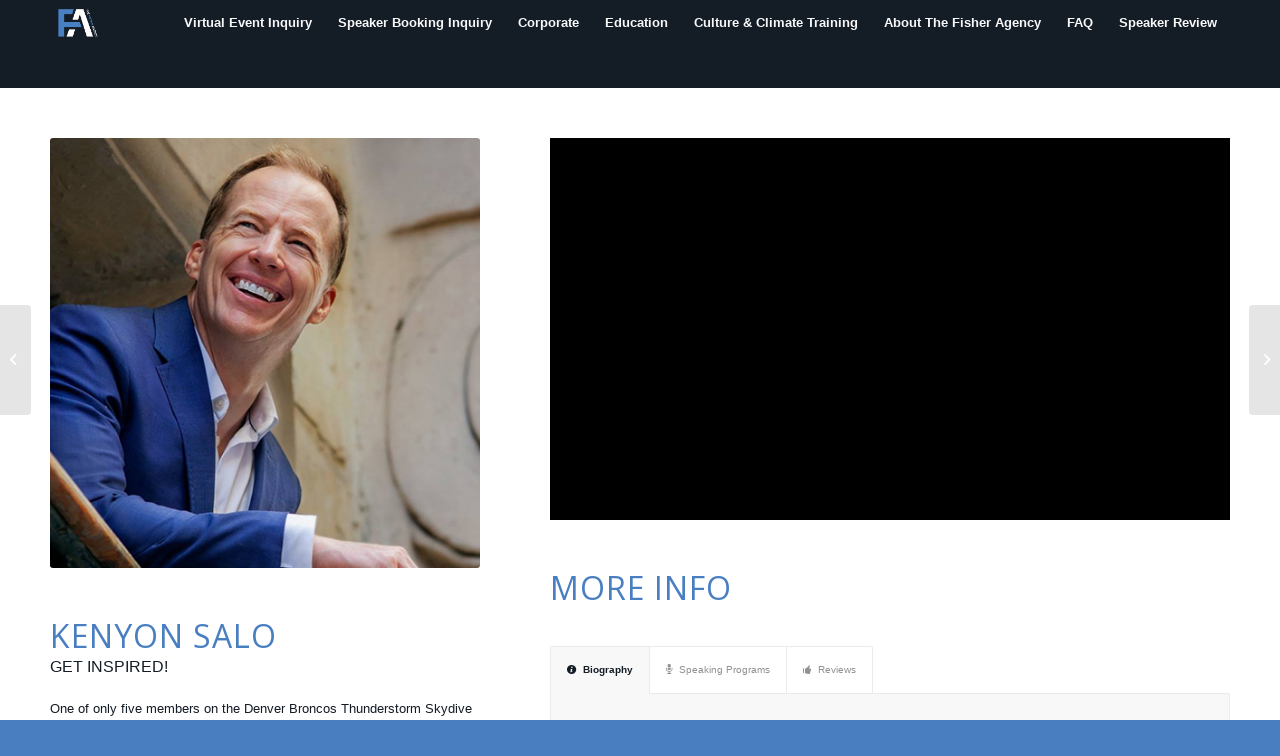

--- FILE ---
content_type: text/html; charset=UTF-8
request_url: https://tfaspeakers.com/portfolio-item/kenyon-salo-corporate/
body_size: 17904
content:
<!DOCTYPE html>
<html lang="en-US" class="html_stretched responsive av-preloader-disabled av-default-lightbox  html_header_top html_logo_left html_main_nav_header html_menu_right html_slim html_header_sticky html_header_shrinking html_mobile_menu_tablet html_header_searchicon_disabled html_content_align_center html_header_unstick_top_disabled html_header_stretch_disabled html_minimal_header html_av-overlay-side html_av-overlay-side-classic html_av-submenu-noclone html_entry_id_4560 av-cookies-no-cookie-consent av-no-preview html_text_menu_active ">
<head>
<meta charset="UTF-8" />


<!-- mobile setting -->
<meta name="viewport" content="width=device-width, initial-scale=1">

<!-- Scripts/CSS and wp_head hook -->
<meta name='robots' content='noindex, follow' />
	<style>img:is([sizes="auto" i], [sizes^="auto," i]) { contain-intrinsic-size: 3000px 1500px }</style>
	
	<!-- This site is optimized with the Yoast SEO plugin v26.8 - https://yoast.com/product/yoast-seo-wordpress/ -->
	<title>Kenyon Salo - The Fisher Agency</title>
	<meta property="og:locale" content="en_US" />
	<meta property="og:type" content="article" />
	<meta property="og:title" content="Kenyon Salo - The Fisher Agency" />
	<meta property="og:description" content="GET INSPIRED!" />
	<meta property="og:url" content="https://tfaspeakers.com/portfolio-item/kenyon-salo-corporate/" />
	<meta property="og:site_name" content="The Fisher Agency" />
	<meta property="article:modified_time" content="2020-04-26T03:51:12+00:00" />
	<meta property="og:image" content="https://tfaspeakers.com/wp-content/uploads/2019/05/kenyonsalo-475x475-corporate-1.jpg" />
	<meta property="og:image:width" content="475" />
	<meta property="og:image:height" content="475" />
	<meta property="og:image:type" content="image/jpeg" />
	<meta name="twitter:card" content="summary_large_image" />
	<script type="application/ld+json" class="yoast-schema-graph">{"@context":"https://schema.org","@graph":[{"@type":"WebPage","@id":"https://tfaspeakers.com/portfolio-item/kenyon-salo-corporate/","url":"https://tfaspeakers.com/portfolio-item/kenyon-salo-corporate/","name":"Kenyon Salo - The Fisher Agency","isPartOf":{"@id":"https://tfaspeakers.com/#website"},"primaryImageOfPage":{"@id":"https://tfaspeakers.com/portfolio-item/kenyon-salo-corporate/#primaryimage"},"image":{"@id":"https://tfaspeakers.com/portfolio-item/kenyon-salo-corporate/#primaryimage"},"thumbnailUrl":"https://tfaspeakers.com/wp-content/uploads/2019/05/kenyonsalo-475x475-corporate-1.jpg","datePublished":"2020-04-03T05:46:20+00:00","dateModified":"2020-04-26T03:51:12+00:00","breadcrumb":{"@id":"https://tfaspeakers.com/portfolio-item/kenyon-salo-corporate/#breadcrumb"},"inLanguage":"en-US","potentialAction":[{"@type":"ReadAction","target":["https://tfaspeakers.com/portfolio-item/kenyon-salo-corporate/"]}]},{"@type":"ImageObject","inLanguage":"en-US","@id":"https://tfaspeakers.com/portfolio-item/kenyon-salo-corporate/#primaryimage","url":"https://tfaspeakers.com/wp-content/uploads/2019/05/kenyonsalo-475x475-corporate-1.jpg","contentUrl":"https://tfaspeakers.com/wp-content/uploads/2019/05/kenyonsalo-475x475-corporate-1.jpg","width":475,"height":475},{"@type":"BreadcrumbList","@id":"https://tfaspeakers.com/portfolio-item/kenyon-salo-corporate/#breadcrumb","itemListElement":[{"@type":"ListItem","position":1,"name":"Home","item":"https://tfaspeakers.com/home/"},{"@type":"ListItem","position":2,"name":"Kenyon Salo"}]},{"@type":"WebSite","@id":"https://tfaspeakers.com/#website","url":"https://tfaspeakers.com/","name":"The Fisher Agency","description":"Experienced and talented motivational speakers for children, teens, educators, administrators, and parents.","potentialAction":[{"@type":"SearchAction","target":{"@type":"EntryPoint","urlTemplate":"https://tfaspeakers.com/?s={search_term_string}"},"query-input":{"@type":"PropertyValueSpecification","valueRequired":true,"valueName":"search_term_string"}}],"inLanguage":"en-US"}]}</script>
	<!-- / Yoast SEO plugin. -->


<link rel="alternate" type="application/rss+xml" title="The Fisher Agency &raquo; Feed" href="https://tfaspeakers.com/feed/" />
<link rel="alternate" type="application/rss+xml" title="The Fisher Agency &raquo; Comments Feed" href="https://tfaspeakers.com/comments/feed/" />

<!-- google webfont font replacement -->

			<script type='text/javascript'>

				(function() {
					
					/*	check if webfonts are disabled by user setting via cookie - or user must opt in.	*/
					var html = document.getElementsByTagName('html')[0];
					var cookie_check = html.className.indexOf('av-cookies-needs-opt-in') >= 0 || html.className.indexOf('av-cookies-can-opt-out') >= 0;
					var allow_continue = true;
					var silent_accept_cookie = html.className.indexOf('av-cookies-user-silent-accept') >= 0;

					if( cookie_check && ! silent_accept_cookie )
					{
						if( ! document.cookie.match(/aviaCookieConsent/) || html.className.indexOf('av-cookies-session-refused') >= 0 )
						{
							allow_continue = false;
						}
						else
						{
							if( ! document.cookie.match(/aviaPrivacyRefuseCookiesHideBar/) )
							{
								allow_continue = false;
							}
							else if( ! document.cookie.match(/aviaPrivacyEssentialCookiesEnabled/) )
							{
								allow_continue = false;
							}
							else if( document.cookie.match(/aviaPrivacyGoogleWebfontsDisabled/) )
							{
								allow_continue = false;
							}
						}
					}
					
					if( allow_continue )
					{
						var f = document.createElement('link');
					
						f.type 	= 'text/css';
						f.rel 	= 'stylesheet';
						f.href 	= '//fonts.googleapis.com/css?family=Open+Sans:400,600';
						f.id 	= 'avia-google-webfont';

						document.getElementsByTagName('head')[0].appendChild(f);
					}
				})();
			
			</script>
			<script type="text/javascript">
/* <![CDATA[ */
window._wpemojiSettings = {"baseUrl":"https:\/\/s.w.org\/images\/core\/emoji\/16.0.1\/72x72\/","ext":".png","svgUrl":"https:\/\/s.w.org\/images\/core\/emoji\/16.0.1\/svg\/","svgExt":".svg","source":{"concatemoji":"https:\/\/tfaspeakers.com\/wp-includes\/js\/wp-emoji-release.min.js?ver=6.8.3"}};
/*! This file is auto-generated */
!function(s,n){var o,i,e;function c(e){try{var t={supportTests:e,timestamp:(new Date).valueOf()};sessionStorage.setItem(o,JSON.stringify(t))}catch(e){}}function p(e,t,n){e.clearRect(0,0,e.canvas.width,e.canvas.height),e.fillText(t,0,0);var t=new Uint32Array(e.getImageData(0,0,e.canvas.width,e.canvas.height).data),a=(e.clearRect(0,0,e.canvas.width,e.canvas.height),e.fillText(n,0,0),new Uint32Array(e.getImageData(0,0,e.canvas.width,e.canvas.height).data));return t.every(function(e,t){return e===a[t]})}function u(e,t){e.clearRect(0,0,e.canvas.width,e.canvas.height),e.fillText(t,0,0);for(var n=e.getImageData(16,16,1,1),a=0;a<n.data.length;a++)if(0!==n.data[a])return!1;return!0}function f(e,t,n,a){switch(t){case"flag":return n(e,"\ud83c\udff3\ufe0f\u200d\u26a7\ufe0f","\ud83c\udff3\ufe0f\u200b\u26a7\ufe0f")?!1:!n(e,"\ud83c\udde8\ud83c\uddf6","\ud83c\udde8\u200b\ud83c\uddf6")&&!n(e,"\ud83c\udff4\udb40\udc67\udb40\udc62\udb40\udc65\udb40\udc6e\udb40\udc67\udb40\udc7f","\ud83c\udff4\u200b\udb40\udc67\u200b\udb40\udc62\u200b\udb40\udc65\u200b\udb40\udc6e\u200b\udb40\udc67\u200b\udb40\udc7f");case"emoji":return!a(e,"\ud83e\udedf")}return!1}function g(e,t,n,a){var r="undefined"!=typeof WorkerGlobalScope&&self instanceof WorkerGlobalScope?new OffscreenCanvas(300,150):s.createElement("canvas"),o=r.getContext("2d",{willReadFrequently:!0}),i=(o.textBaseline="top",o.font="600 32px Arial",{});return e.forEach(function(e){i[e]=t(o,e,n,a)}),i}function t(e){var t=s.createElement("script");t.src=e,t.defer=!0,s.head.appendChild(t)}"undefined"!=typeof Promise&&(o="wpEmojiSettingsSupports",i=["flag","emoji"],n.supports={everything:!0,everythingExceptFlag:!0},e=new Promise(function(e){s.addEventListener("DOMContentLoaded",e,{once:!0})}),new Promise(function(t){var n=function(){try{var e=JSON.parse(sessionStorage.getItem(o));if("object"==typeof e&&"number"==typeof e.timestamp&&(new Date).valueOf()<e.timestamp+604800&&"object"==typeof e.supportTests)return e.supportTests}catch(e){}return null}();if(!n){if("undefined"!=typeof Worker&&"undefined"!=typeof OffscreenCanvas&&"undefined"!=typeof URL&&URL.createObjectURL&&"undefined"!=typeof Blob)try{var e="postMessage("+g.toString()+"("+[JSON.stringify(i),f.toString(),p.toString(),u.toString()].join(",")+"));",a=new Blob([e],{type:"text/javascript"}),r=new Worker(URL.createObjectURL(a),{name:"wpTestEmojiSupports"});return void(r.onmessage=function(e){c(n=e.data),r.terminate(),t(n)})}catch(e){}c(n=g(i,f,p,u))}t(n)}).then(function(e){for(var t in e)n.supports[t]=e[t],n.supports.everything=n.supports.everything&&n.supports[t],"flag"!==t&&(n.supports.everythingExceptFlag=n.supports.everythingExceptFlag&&n.supports[t]);n.supports.everythingExceptFlag=n.supports.everythingExceptFlag&&!n.supports.flag,n.DOMReady=!1,n.readyCallback=function(){n.DOMReady=!0}}).then(function(){return e}).then(function(){var e;n.supports.everything||(n.readyCallback(),(e=n.source||{}).concatemoji?t(e.concatemoji):e.wpemoji&&e.twemoji&&(t(e.twemoji),t(e.wpemoji)))}))}((window,document),window._wpemojiSettings);
/* ]]> */
</script>
<link rel='stylesheet' id='avia-grid-css' href='https://tfaspeakers.com/wp-content/themes/enfold/css/grid.css?ver=4.7.4' type='text/css' media='all' />
<link rel='stylesheet' id='avia-base-css' href='https://tfaspeakers.com/wp-content/themes/enfold/css/base.css?ver=4.7.4' type='text/css' media='all' />
<link rel='stylesheet' id='avia-layout-css' href='https://tfaspeakers.com/wp-content/themes/enfold/css/layout.css?ver=4.7.4' type='text/css' media='all' />
<link rel='stylesheet' id='avia-module-audioplayer-css' href='https://tfaspeakers.com/wp-content/themes/enfold/config-templatebuilder/avia-shortcodes/audio-player/audio-player.css?ver=6.8.3' type='text/css' media='all' />
<link rel='stylesheet' id='avia-module-blog-css' href='https://tfaspeakers.com/wp-content/themes/enfold/config-templatebuilder/avia-shortcodes/blog/blog.css?ver=6.8.3' type='text/css' media='all' />
<link rel='stylesheet' id='avia-module-postslider-css' href='https://tfaspeakers.com/wp-content/themes/enfold/config-templatebuilder/avia-shortcodes/postslider/postslider.css?ver=6.8.3' type='text/css' media='all' />
<link rel='stylesheet' id='avia-module-button-css' href='https://tfaspeakers.com/wp-content/themes/enfold/config-templatebuilder/avia-shortcodes/buttons/buttons.css?ver=6.8.3' type='text/css' media='all' />
<link rel='stylesheet' id='avia-module-buttonrow-css' href='https://tfaspeakers.com/wp-content/themes/enfold/config-templatebuilder/avia-shortcodes/buttonrow/buttonrow.css?ver=6.8.3' type='text/css' media='all' />
<link rel='stylesheet' id='avia-module-button-fullwidth-css' href='https://tfaspeakers.com/wp-content/themes/enfold/config-templatebuilder/avia-shortcodes/buttons_fullwidth/buttons_fullwidth.css?ver=6.8.3' type='text/css' media='all' />
<link rel='stylesheet' id='avia-module-catalogue-css' href='https://tfaspeakers.com/wp-content/themes/enfold/config-templatebuilder/avia-shortcodes/catalogue/catalogue.css?ver=6.8.3' type='text/css' media='all' />
<link rel='stylesheet' id='avia-module-comments-css' href='https://tfaspeakers.com/wp-content/themes/enfold/config-templatebuilder/avia-shortcodes/comments/comments.css?ver=6.8.3' type='text/css' media='all' />
<link rel='stylesheet' id='avia-module-contact-css' href='https://tfaspeakers.com/wp-content/themes/enfold/config-templatebuilder/avia-shortcodes/contact/contact.css?ver=6.8.3' type='text/css' media='all' />
<link rel='stylesheet' id='avia-module-slideshow-css' href='https://tfaspeakers.com/wp-content/themes/enfold/config-templatebuilder/avia-shortcodes/slideshow/slideshow.css?ver=6.8.3' type='text/css' media='all' />
<link rel='stylesheet' id='avia-module-slideshow-contentpartner-css' href='https://tfaspeakers.com/wp-content/themes/enfold/config-templatebuilder/avia-shortcodes/contentslider/contentslider.css?ver=6.8.3' type='text/css' media='all' />
<link rel='stylesheet' id='avia-module-countdown-css' href='https://tfaspeakers.com/wp-content/themes/enfold/config-templatebuilder/avia-shortcodes/countdown/countdown.css?ver=6.8.3' type='text/css' media='all' />
<link rel='stylesheet' id='avia-module-gallery-css' href='https://tfaspeakers.com/wp-content/themes/enfold/config-templatebuilder/avia-shortcodes/gallery/gallery.css?ver=6.8.3' type='text/css' media='all' />
<link rel='stylesheet' id='avia-module-gallery-hor-css' href='https://tfaspeakers.com/wp-content/themes/enfold/config-templatebuilder/avia-shortcodes/gallery_horizontal/gallery_horizontal.css?ver=6.8.3' type='text/css' media='all' />
<link rel='stylesheet' id='avia-module-maps-css' href='https://tfaspeakers.com/wp-content/themes/enfold/config-templatebuilder/avia-shortcodes/google_maps/google_maps.css?ver=6.8.3' type='text/css' media='all' />
<link rel='stylesheet' id='avia-module-gridrow-css' href='https://tfaspeakers.com/wp-content/themes/enfold/config-templatebuilder/avia-shortcodes/grid_row/grid_row.css?ver=6.8.3' type='text/css' media='all' />
<link rel='stylesheet' id='avia-module-heading-css' href='https://tfaspeakers.com/wp-content/themes/enfold/config-templatebuilder/avia-shortcodes/heading/heading.css?ver=6.8.3' type='text/css' media='all' />
<link rel='stylesheet' id='avia-module-rotator-css' href='https://tfaspeakers.com/wp-content/themes/enfold/config-templatebuilder/avia-shortcodes/headline_rotator/headline_rotator.css?ver=6.8.3' type='text/css' media='all' />
<link rel='stylesheet' id='avia-module-hr-css' href='https://tfaspeakers.com/wp-content/themes/enfold/config-templatebuilder/avia-shortcodes/hr/hr.css?ver=6.8.3' type='text/css' media='all' />
<link rel='stylesheet' id='avia-module-icon-css' href='https://tfaspeakers.com/wp-content/themes/enfold/config-templatebuilder/avia-shortcodes/icon/icon.css?ver=6.8.3' type='text/css' media='all' />
<link rel='stylesheet' id='avia-module-iconbox-css' href='https://tfaspeakers.com/wp-content/themes/enfold/config-templatebuilder/avia-shortcodes/iconbox/iconbox.css?ver=6.8.3' type='text/css' media='all' />
<link rel='stylesheet' id='avia-module-icongrid-css' href='https://tfaspeakers.com/wp-content/themes/enfold/config-templatebuilder/avia-shortcodes/icongrid/icongrid.css?ver=6.8.3' type='text/css' media='all' />
<link rel='stylesheet' id='avia-module-iconlist-css' href='https://tfaspeakers.com/wp-content/themes/enfold/config-templatebuilder/avia-shortcodes/iconlist/iconlist.css?ver=6.8.3' type='text/css' media='all' />
<link rel='stylesheet' id='avia-module-image-css' href='https://tfaspeakers.com/wp-content/themes/enfold/config-templatebuilder/avia-shortcodes/image/image.css?ver=6.8.3' type='text/css' media='all' />
<link rel='stylesheet' id='avia-module-hotspot-css' href='https://tfaspeakers.com/wp-content/themes/enfold/config-templatebuilder/avia-shortcodes/image_hotspots/image_hotspots.css?ver=6.8.3' type='text/css' media='all' />
<link rel='stylesheet' id='avia-module-magazine-css' href='https://tfaspeakers.com/wp-content/themes/enfold/config-templatebuilder/avia-shortcodes/magazine/magazine.css?ver=6.8.3' type='text/css' media='all' />
<link rel='stylesheet' id='avia-module-masonry-css' href='https://tfaspeakers.com/wp-content/themes/enfold/config-templatebuilder/avia-shortcodes/masonry_entries/masonry_entries.css?ver=6.8.3' type='text/css' media='all' />
<link rel='stylesheet' id='avia-siteloader-css' href='https://tfaspeakers.com/wp-content/themes/enfold/css/avia-snippet-site-preloader.css?ver=6.8.3' type='text/css' media='all' />
<link rel='stylesheet' id='avia-module-menu-css' href='https://tfaspeakers.com/wp-content/themes/enfold/config-templatebuilder/avia-shortcodes/menu/menu.css?ver=6.8.3' type='text/css' media='all' />
<link rel='stylesheet' id='avia-modfule-notification-css' href='https://tfaspeakers.com/wp-content/themes/enfold/config-templatebuilder/avia-shortcodes/notification/notification.css?ver=6.8.3' type='text/css' media='all' />
<link rel='stylesheet' id='avia-module-numbers-css' href='https://tfaspeakers.com/wp-content/themes/enfold/config-templatebuilder/avia-shortcodes/numbers/numbers.css?ver=6.8.3' type='text/css' media='all' />
<link rel='stylesheet' id='avia-module-portfolio-css' href='https://tfaspeakers.com/wp-content/themes/enfold/config-templatebuilder/avia-shortcodes/portfolio/portfolio.css?ver=6.8.3' type='text/css' media='all' />
<link rel='stylesheet' id='avia-module-progress-bar-css' href='https://tfaspeakers.com/wp-content/themes/enfold/config-templatebuilder/avia-shortcodes/progressbar/progressbar.css?ver=6.8.3' type='text/css' media='all' />
<link rel='stylesheet' id='avia-module-promobox-css' href='https://tfaspeakers.com/wp-content/themes/enfold/config-templatebuilder/avia-shortcodes/promobox/promobox.css?ver=6.8.3' type='text/css' media='all' />
<link rel='stylesheet' id='avia-sc-search-css' href='https://tfaspeakers.com/wp-content/themes/enfold/config-templatebuilder/avia-shortcodes/search/search.css?ver=6.8.3' type='text/css' media='all' />
<link rel='stylesheet' id='avia-module-slideshow-accordion-css' href='https://tfaspeakers.com/wp-content/themes/enfold/config-templatebuilder/avia-shortcodes/slideshow_accordion/slideshow_accordion.css?ver=6.8.3' type='text/css' media='all' />
<link rel='stylesheet' id='avia-module-slideshow-feature-image-css' href='https://tfaspeakers.com/wp-content/themes/enfold/config-templatebuilder/avia-shortcodes/slideshow_feature_image/slideshow_feature_image.css?ver=6.8.3' type='text/css' media='all' />
<link rel='stylesheet' id='avia-module-slideshow-fullsize-css' href='https://tfaspeakers.com/wp-content/themes/enfold/config-templatebuilder/avia-shortcodes/slideshow_fullsize/slideshow_fullsize.css?ver=6.8.3' type='text/css' media='all' />
<link rel='stylesheet' id='avia-module-slideshow-fullscreen-css' href='https://tfaspeakers.com/wp-content/themes/enfold/config-templatebuilder/avia-shortcodes/slideshow_fullscreen/slideshow_fullscreen.css?ver=6.8.3' type='text/css' media='all' />
<link rel='stylesheet' id='avia-module-slideshow-ls-css' href='https://tfaspeakers.com/wp-content/themes/enfold/config-templatebuilder/avia-shortcodes/slideshow_layerslider/slideshow_layerslider.css?ver=6.8.3' type='text/css' media='all' />
<link rel='stylesheet' id='avia-module-social-css' href='https://tfaspeakers.com/wp-content/themes/enfold/config-templatebuilder/avia-shortcodes/social_share/social_share.css?ver=6.8.3' type='text/css' media='all' />
<link rel='stylesheet' id='avia-module-tabsection-css' href='https://tfaspeakers.com/wp-content/themes/enfold/config-templatebuilder/avia-shortcodes/tab_section/tab_section.css?ver=6.8.3' type='text/css' media='all' />
<link rel='stylesheet' id='avia-module-table-css' href='https://tfaspeakers.com/wp-content/themes/enfold/config-templatebuilder/avia-shortcodes/table/table.css?ver=6.8.3' type='text/css' media='all' />
<link rel='stylesheet' id='avia-module-tabs-css' href='https://tfaspeakers.com/wp-content/themes/enfold/config-templatebuilder/avia-shortcodes/tabs/tabs.css?ver=6.8.3' type='text/css' media='all' />
<link rel='stylesheet' id='avia-module-team-css' href='https://tfaspeakers.com/wp-content/themes/enfold/config-templatebuilder/avia-shortcodes/team/team.css?ver=6.8.3' type='text/css' media='all' />
<link rel='stylesheet' id='avia-module-testimonials-css' href='https://tfaspeakers.com/wp-content/themes/enfold/config-templatebuilder/avia-shortcodes/testimonials/testimonials.css?ver=6.8.3' type='text/css' media='all' />
<link rel='stylesheet' id='avia-module-timeline-css' href='https://tfaspeakers.com/wp-content/themes/enfold/config-templatebuilder/avia-shortcodes/timeline/timeline.css?ver=6.8.3' type='text/css' media='all' />
<link rel='stylesheet' id='avia-module-toggles-css' href='https://tfaspeakers.com/wp-content/themes/enfold/config-templatebuilder/avia-shortcodes/toggles/toggles.css?ver=6.8.3' type='text/css' media='all' />
<link rel='stylesheet' id='avia-module-video-css' href='https://tfaspeakers.com/wp-content/themes/enfold/config-templatebuilder/avia-shortcodes/video/video.css?ver=6.8.3' type='text/css' media='all' />
<style id='wp-emoji-styles-inline-css' type='text/css'>

	img.wp-smiley, img.emoji {
		display: inline !important;
		border: none !important;
		box-shadow: none !important;
		height: 1em !important;
		width: 1em !important;
		margin: 0 0.07em !important;
		vertical-align: -0.1em !important;
		background: none !important;
		padding: 0 !important;
	}
</style>
<link rel='stylesheet' id='wp-block-library-css' href='https://tfaspeakers.com/wp-includes/css/dist/block-library/style.min.css?ver=6.8.3' type='text/css' media='all' />
<style id='classic-theme-styles-inline-css' type='text/css'>
/*! This file is auto-generated */
.wp-block-button__link{color:#fff;background-color:#32373c;border-radius:9999px;box-shadow:none;text-decoration:none;padding:calc(.667em + 2px) calc(1.333em + 2px);font-size:1.125em}.wp-block-file__button{background:#32373c;color:#fff;text-decoration:none}
</style>
<style id='global-styles-inline-css' type='text/css'>
:root{--wp--preset--aspect-ratio--square: 1;--wp--preset--aspect-ratio--4-3: 4/3;--wp--preset--aspect-ratio--3-4: 3/4;--wp--preset--aspect-ratio--3-2: 3/2;--wp--preset--aspect-ratio--2-3: 2/3;--wp--preset--aspect-ratio--16-9: 16/9;--wp--preset--aspect-ratio--9-16: 9/16;--wp--preset--color--black: #000000;--wp--preset--color--cyan-bluish-gray: #abb8c3;--wp--preset--color--white: #ffffff;--wp--preset--color--pale-pink: #f78da7;--wp--preset--color--vivid-red: #cf2e2e;--wp--preset--color--luminous-vivid-orange: #ff6900;--wp--preset--color--luminous-vivid-amber: #fcb900;--wp--preset--color--light-green-cyan: #7bdcb5;--wp--preset--color--vivid-green-cyan: #00d084;--wp--preset--color--pale-cyan-blue: #8ed1fc;--wp--preset--color--vivid-cyan-blue: #0693e3;--wp--preset--color--vivid-purple: #9b51e0;--wp--preset--gradient--vivid-cyan-blue-to-vivid-purple: linear-gradient(135deg,rgba(6,147,227,1) 0%,rgb(155,81,224) 100%);--wp--preset--gradient--light-green-cyan-to-vivid-green-cyan: linear-gradient(135deg,rgb(122,220,180) 0%,rgb(0,208,130) 100%);--wp--preset--gradient--luminous-vivid-amber-to-luminous-vivid-orange: linear-gradient(135deg,rgba(252,185,0,1) 0%,rgba(255,105,0,1) 100%);--wp--preset--gradient--luminous-vivid-orange-to-vivid-red: linear-gradient(135deg,rgba(255,105,0,1) 0%,rgb(207,46,46) 100%);--wp--preset--gradient--very-light-gray-to-cyan-bluish-gray: linear-gradient(135deg,rgb(238,238,238) 0%,rgb(169,184,195) 100%);--wp--preset--gradient--cool-to-warm-spectrum: linear-gradient(135deg,rgb(74,234,220) 0%,rgb(151,120,209) 20%,rgb(207,42,186) 40%,rgb(238,44,130) 60%,rgb(251,105,98) 80%,rgb(254,248,76) 100%);--wp--preset--gradient--blush-light-purple: linear-gradient(135deg,rgb(255,206,236) 0%,rgb(152,150,240) 100%);--wp--preset--gradient--blush-bordeaux: linear-gradient(135deg,rgb(254,205,165) 0%,rgb(254,45,45) 50%,rgb(107,0,62) 100%);--wp--preset--gradient--luminous-dusk: linear-gradient(135deg,rgb(255,203,112) 0%,rgb(199,81,192) 50%,rgb(65,88,208) 100%);--wp--preset--gradient--pale-ocean: linear-gradient(135deg,rgb(255,245,203) 0%,rgb(182,227,212) 50%,rgb(51,167,181) 100%);--wp--preset--gradient--electric-grass: linear-gradient(135deg,rgb(202,248,128) 0%,rgb(113,206,126) 100%);--wp--preset--gradient--midnight: linear-gradient(135deg,rgb(2,3,129) 0%,rgb(40,116,252) 100%);--wp--preset--font-size--small: 13px;--wp--preset--font-size--medium: 20px;--wp--preset--font-size--large: 36px;--wp--preset--font-size--x-large: 42px;--wp--preset--spacing--20: 0.44rem;--wp--preset--spacing--30: 0.67rem;--wp--preset--spacing--40: 1rem;--wp--preset--spacing--50: 1.5rem;--wp--preset--spacing--60: 2.25rem;--wp--preset--spacing--70: 3.38rem;--wp--preset--spacing--80: 5.06rem;--wp--preset--shadow--natural: 6px 6px 9px rgba(0, 0, 0, 0.2);--wp--preset--shadow--deep: 12px 12px 50px rgba(0, 0, 0, 0.4);--wp--preset--shadow--sharp: 6px 6px 0px rgba(0, 0, 0, 0.2);--wp--preset--shadow--outlined: 6px 6px 0px -3px rgba(255, 255, 255, 1), 6px 6px rgba(0, 0, 0, 1);--wp--preset--shadow--crisp: 6px 6px 0px rgba(0, 0, 0, 1);}:where(.is-layout-flex){gap: 0.5em;}:where(.is-layout-grid){gap: 0.5em;}body .is-layout-flex{display: flex;}.is-layout-flex{flex-wrap: wrap;align-items: center;}.is-layout-flex > :is(*, div){margin: 0;}body .is-layout-grid{display: grid;}.is-layout-grid > :is(*, div){margin: 0;}:where(.wp-block-columns.is-layout-flex){gap: 2em;}:where(.wp-block-columns.is-layout-grid){gap: 2em;}:where(.wp-block-post-template.is-layout-flex){gap: 1.25em;}:where(.wp-block-post-template.is-layout-grid){gap: 1.25em;}.has-black-color{color: var(--wp--preset--color--black) !important;}.has-cyan-bluish-gray-color{color: var(--wp--preset--color--cyan-bluish-gray) !important;}.has-white-color{color: var(--wp--preset--color--white) !important;}.has-pale-pink-color{color: var(--wp--preset--color--pale-pink) !important;}.has-vivid-red-color{color: var(--wp--preset--color--vivid-red) !important;}.has-luminous-vivid-orange-color{color: var(--wp--preset--color--luminous-vivid-orange) !important;}.has-luminous-vivid-amber-color{color: var(--wp--preset--color--luminous-vivid-amber) !important;}.has-light-green-cyan-color{color: var(--wp--preset--color--light-green-cyan) !important;}.has-vivid-green-cyan-color{color: var(--wp--preset--color--vivid-green-cyan) !important;}.has-pale-cyan-blue-color{color: var(--wp--preset--color--pale-cyan-blue) !important;}.has-vivid-cyan-blue-color{color: var(--wp--preset--color--vivid-cyan-blue) !important;}.has-vivid-purple-color{color: var(--wp--preset--color--vivid-purple) !important;}.has-black-background-color{background-color: var(--wp--preset--color--black) !important;}.has-cyan-bluish-gray-background-color{background-color: var(--wp--preset--color--cyan-bluish-gray) !important;}.has-white-background-color{background-color: var(--wp--preset--color--white) !important;}.has-pale-pink-background-color{background-color: var(--wp--preset--color--pale-pink) !important;}.has-vivid-red-background-color{background-color: var(--wp--preset--color--vivid-red) !important;}.has-luminous-vivid-orange-background-color{background-color: var(--wp--preset--color--luminous-vivid-orange) !important;}.has-luminous-vivid-amber-background-color{background-color: var(--wp--preset--color--luminous-vivid-amber) !important;}.has-light-green-cyan-background-color{background-color: var(--wp--preset--color--light-green-cyan) !important;}.has-vivid-green-cyan-background-color{background-color: var(--wp--preset--color--vivid-green-cyan) !important;}.has-pale-cyan-blue-background-color{background-color: var(--wp--preset--color--pale-cyan-blue) !important;}.has-vivid-cyan-blue-background-color{background-color: var(--wp--preset--color--vivid-cyan-blue) !important;}.has-vivid-purple-background-color{background-color: var(--wp--preset--color--vivid-purple) !important;}.has-black-border-color{border-color: var(--wp--preset--color--black) !important;}.has-cyan-bluish-gray-border-color{border-color: var(--wp--preset--color--cyan-bluish-gray) !important;}.has-white-border-color{border-color: var(--wp--preset--color--white) !important;}.has-pale-pink-border-color{border-color: var(--wp--preset--color--pale-pink) !important;}.has-vivid-red-border-color{border-color: var(--wp--preset--color--vivid-red) !important;}.has-luminous-vivid-orange-border-color{border-color: var(--wp--preset--color--luminous-vivid-orange) !important;}.has-luminous-vivid-amber-border-color{border-color: var(--wp--preset--color--luminous-vivid-amber) !important;}.has-light-green-cyan-border-color{border-color: var(--wp--preset--color--light-green-cyan) !important;}.has-vivid-green-cyan-border-color{border-color: var(--wp--preset--color--vivid-green-cyan) !important;}.has-pale-cyan-blue-border-color{border-color: var(--wp--preset--color--pale-cyan-blue) !important;}.has-vivid-cyan-blue-border-color{border-color: var(--wp--preset--color--vivid-cyan-blue) !important;}.has-vivid-purple-border-color{border-color: var(--wp--preset--color--vivid-purple) !important;}.has-vivid-cyan-blue-to-vivid-purple-gradient-background{background: var(--wp--preset--gradient--vivid-cyan-blue-to-vivid-purple) !important;}.has-light-green-cyan-to-vivid-green-cyan-gradient-background{background: var(--wp--preset--gradient--light-green-cyan-to-vivid-green-cyan) !important;}.has-luminous-vivid-amber-to-luminous-vivid-orange-gradient-background{background: var(--wp--preset--gradient--luminous-vivid-amber-to-luminous-vivid-orange) !important;}.has-luminous-vivid-orange-to-vivid-red-gradient-background{background: var(--wp--preset--gradient--luminous-vivid-orange-to-vivid-red) !important;}.has-very-light-gray-to-cyan-bluish-gray-gradient-background{background: var(--wp--preset--gradient--very-light-gray-to-cyan-bluish-gray) !important;}.has-cool-to-warm-spectrum-gradient-background{background: var(--wp--preset--gradient--cool-to-warm-spectrum) !important;}.has-blush-light-purple-gradient-background{background: var(--wp--preset--gradient--blush-light-purple) !important;}.has-blush-bordeaux-gradient-background{background: var(--wp--preset--gradient--blush-bordeaux) !important;}.has-luminous-dusk-gradient-background{background: var(--wp--preset--gradient--luminous-dusk) !important;}.has-pale-ocean-gradient-background{background: var(--wp--preset--gradient--pale-ocean) !important;}.has-electric-grass-gradient-background{background: var(--wp--preset--gradient--electric-grass) !important;}.has-midnight-gradient-background{background: var(--wp--preset--gradient--midnight) !important;}.has-small-font-size{font-size: var(--wp--preset--font-size--small) !important;}.has-medium-font-size{font-size: var(--wp--preset--font-size--medium) !important;}.has-large-font-size{font-size: var(--wp--preset--font-size--large) !important;}.has-x-large-font-size{font-size: var(--wp--preset--font-size--x-large) !important;}
:where(.wp-block-post-template.is-layout-flex){gap: 1.25em;}:where(.wp-block-post-template.is-layout-grid){gap: 1.25em;}
:where(.wp-block-columns.is-layout-flex){gap: 2em;}:where(.wp-block-columns.is-layout-grid){gap: 2em;}
:root :where(.wp-block-pullquote){font-size: 1.5em;line-height: 1.6;}
</style>
<link rel='stylesheet' id='contact-form-7-css' href='https://tfaspeakers.com/wp-content/plugins/contact-form-7/includes/css/styles.css?ver=6.1.4' type='text/css' media='all' />
<link rel='stylesheet' id='wpcf7-redirect-script-frontend-css' href='https://tfaspeakers.com/wp-content/plugins/wpcf7-redirect/build/assets/frontend-script.css?ver=2c532d7e2be36f6af233' type='text/css' media='all' />
<link rel='stylesheet' id='wp-components-css' href='https://tfaspeakers.com/wp-includes/css/dist/components/style.min.css?ver=6.8.3' type='text/css' media='all' />
<link rel='stylesheet' id='godaddy-styles-css' href='https://tfaspeakers.com/wp-content/mu-plugins/vendor/wpex/godaddy-launch/includes/Dependencies/GoDaddy/Styles/build/latest.css?ver=2.0.2' type='text/css' media='all' />
<link rel='stylesheet' id='avia-scs-css' href='https://tfaspeakers.com/wp-content/themes/enfold/css/shortcodes.css?ver=4.7.4' type='text/css' media='all' />
<link rel='stylesheet' id='avia-popup-css-css' href='https://tfaspeakers.com/wp-content/themes/enfold/js/aviapopup/magnific-popup.css?ver=4.7.4' type='text/css' media='screen' />
<link rel='stylesheet' id='avia-lightbox-css' href='https://tfaspeakers.com/wp-content/themes/enfold/css/avia-snippet-lightbox.css?ver=4.7.4' type='text/css' media='screen' />
<link rel='stylesheet' id='avia-widget-css-css' href='https://tfaspeakers.com/wp-content/themes/enfold/css/avia-snippet-widget.css?ver=4.7.4' type='text/css' media='screen' />
<link rel='stylesheet' id='mediaelement-css' href='https://tfaspeakers.com/wp-includes/js/mediaelement/mediaelementplayer-legacy.min.css?ver=4.2.17' type='text/css' media='all' />
<link rel='stylesheet' id='wp-mediaelement-css' href='https://tfaspeakers.com/wp-includes/js/mediaelement/wp-mediaelement.min.css?ver=6.8.3' type='text/css' media='all' />
<link rel='stylesheet' id='avia-dynamic-css' href='https://tfaspeakers.com/wp-content/uploads/dynamic_avia/enfold.css?ver=64c374d69dadb' type='text/css' media='all' />
<link rel='stylesheet' id='avia-custom-css' href='https://tfaspeakers.com/wp-content/themes/enfold/css/custom.css?ver=4.7.4' type='text/css' media='all' />
<script type="text/javascript" src="https://tfaspeakers.com/wp-includes/js/jquery/jquery.min.js?ver=3.7.1" id="jquery-core-js"></script>
<script type="text/javascript" src="https://tfaspeakers.com/wp-includes/js/jquery/jquery-migrate.min.js?ver=3.4.1" id="jquery-migrate-js"></script>
<script type="text/javascript" src="https://tfaspeakers.com/wp-content/themes/enfold/js/avia-compat.js?ver=4.7.4" id="avia-compat-js"></script>
<link rel="https://api.w.org/" href="https://tfaspeakers.com/wp-json/" /><link rel="alternate" title="JSON" type="application/json" href="https://tfaspeakers.com/wp-json/wp/v2/portfolio/4560" /><link rel="EditURI" type="application/rsd+xml" title="RSD" href="https://tfaspeakers.com/xmlrpc.php?rsd" />
<meta name="generator" content="WordPress 6.8.3" />
<link rel='shortlink' href='https://tfaspeakers.com/?p=4560' />
<link rel="alternate" title="oEmbed (JSON)" type="application/json+oembed" href="https://tfaspeakers.com/wp-json/oembed/1.0/embed?url=https%3A%2F%2Ftfaspeakers.com%2Fportfolio-item%2Fkenyon-salo-corporate%2F" />
<link rel="alternate" title="oEmbed (XML)" type="text/xml+oembed" href="https://tfaspeakers.com/wp-json/oembed/1.0/embed?url=https%3A%2F%2Ftfaspeakers.com%2Fportfolio-item%2Fkenyon-salo-corporate%2F&#038;format=xml" />
<link rel="profile" href="http://gmpg.org/xfn/11" />
<link rel="alternate" type="application/rss+xml" title="The Fisher Agency RSS2 Feed" href="https://tfaspeakers.com/feed/" />
<link rel="pingback" href="https://tfaspeakers.com/xmlrpc.php" />
<!--[if lt IE 9]><script src="https://tfaspeakers.com/wp-content/themes/enfold/js/html5shiv.js"></script><![endif]-->
<link rel="icon" href="https://tfaspeakers.com/wp-content/uploads/2017/11/The-Fisher-Agency-Logo-Favicon-300x300.png" type="image/png">
<style type='text/css'>
@font-face {font-family: 'entypo-fontello'; font-weight: normal; font-style: normal; font-display: auto;
src: url('https://tfaspeakers.com/wp-content/themes/enfold/config-templatebuilder/avia-template-builder/assets/fonts/entypo-fontello.eot');
src: url('https://tfaspeakers.com/wp-content/themes/enfold/config-templatebuilder/avia-template-builder/assets/fonts/entypo-fontello.eot?#iefix') format('embedded-opentype'), 
url('https://tfaspeakers.com/wp-content/themes/enfold/config-templatebuilder/avia-template-builder/assets/fonts/entypo-fontello.woff') format('woff'),
url('https://tfaspeakers.com/wp-content/themes/enfold/config-templatebuilder/avia-template-builder/assets/fonts/entypo-fontello.woff2') format('woff2'),
url('https://tfaspeakers.com/wp-content/themes/enfold/config-templatebuilder/avia-template-builder/assets/fonts/entypo-fontello.ttf') format('truetype'), 
url('https://tfaspeakers.com/wp-content/themes/enfold/config-templatebuilder/avia-template-builder/assets/fonts/entypo-fontello.svg#entypo-fontello') format('svg');
} #top .avia-font-entypo-fontello, body .avia-font-entypo-fontello, html body [data-av_iconfont='entypo-fontello']:before{ font-family: 'entypo-fontello'; }
</style>

<!--
Debugging Info for Theme support: 

Theme: Enfold
Version: 4.7.4
Installed: enfold
AviaFramework Version: 5.0
AviaBuilder Version: 4.7.1.1
aviaElementManager Version: 1.0.1
ML:512-PU:16-PLA:7
WP:6.8.3
Compress: CSS:disabled - JS:disabled
Updates: enabled - token has changed and not verified
PLAu:7
-->
</head>




<body id="top" class="wp-singular portfolio-template-default single single-portfolio postid-4560 wp-theme-enfold  rtl_columns stretched open_sans arial-websave arial no_sidebar_border" itemscope="itemscope" itemtype="https://schema.org/WebPage" >

	
	<div id='wrap_all'>

	
<header id='header' class='all_colors header_color dark_bg_color  av_header_top av_logo_left av_main_nav_header av_menu_right av_slim av_header_sticky av_header_shrinking av_header_stretch_disabled av_mobile_menu_tablet av_header_searchicon_disabled av_header_unstick_top_disabled av_minimal_header av_bottom_nav_disabled  av_header_border_disabled'  role="banner" itemscope="itemscope" itemtype="https://schema.org/WPHeader" >

		<div  id='header_main' class='container_wrap container_wrap_logo'>
	
        <div class='container av-logo-container'><div class='inner-container'><span class='logo'><a href='https://tfaspeakers.com/'><img height='100' width='300' src='https://tfaspeakers.com/wp-content/uploads/2017/12/The-Fisher-Agency-Logo-For-Header-Area-Updated2-340x146-01.png' alt='The Fisher Agency' title='' /></a></span><nav class='main_menu' data-selectname='Select a page'  role="navigation" itemscope="itemscope" itemtype="https://schema.org/SiteNavigationElement" ><div class="avia-menu av-main-nav-wrap"><ul id="avia-menu" class="menu av-main-nav"><li id="menu-item-5165" class="menu-item menu-item-type-post_type menu-item-object-page menu-item-top-level menu-item-top-level-1"><a href="https://tfaspeakers.com/virtual-event-inquiry/" itemprop="url"><span class="avia-bullet"></span><span class="avia-menu-text">Virtual Event Inquiry</span><span class="avia-menu-fx"><span class="avia-arrow-wrap"><span class="avia-arrow"></span></span></span></a></li>
<li id="menu-item-4951" class="menu-item menu-item-type-post_type menu-item-object-page menu-item-mega-parent  menu-item-top-level menu-item-top-level-2"><a href="https://tfaspeakers.com/speaker-booking-inquiry/" itemprop="url"><span class="avia-bullet"></span><span class="avia-menu-text">Speaker Booking Inquiry</span><span class="avia-menu-fx"><span class="avia-arrow-wrap"><span class="avia-arrow"></span></span></span></a></li>
<li id="menu-item-4929" class="menu-item menu-item-type-custom menu-item-object-custom menu-item-has-children menu-item-top-level menu-item-top-level-3"><a href="#" itemprop="url"><span class="avia-bullet"></span><span class="avia-menu-text">Corporate</span><span class="avia-menu-fx"><span class="avia-arrow-wrap"><span class="avia-arrow"></span></span></span></a>


<ul class="sub-menu">
	<li id="menu-item-4958" class="menu-item menu-item-type-post_type menu-item-object-page"><a href="https://tfaspeakers.com/corporate-speakers/" itemprop="url"><span class="avia-bullet"></span><span class="avia-menu-text">All Corporate Speakers</span></a></li>
	<li id="menu-item-4930" class="menu-item menu-item-type-custom menu-item-object-custom menu-item-has-children"><a href="#" itemprop="url"><span class="avia-bullet"></span><span class="avia-menu-text">Popular Corporate Speakers By Topic</span></a>
	<ul class="sub-menu">
		<li id="menu-item-4936" class="menu-item menu-item-type-post_type menu-item-object-page"><a href="https://tfaspeakers.com/athlete-corporate/" itemprop="url"><span class="avia-bullet"></span><span class="avia-menu-text">Athlete</span></a></li>
		<li id="menu-item-4931" class="menu-item menu-item-type-post_type menu-item-object-page"><a href="https://tfaspeakers.com/author-corporate/" itemprop="url"><span class="avia-bullet"></span><span class="avia-menu-text">Author</span></a></li>
		<li id="menu-item-4934" class="menu-item menu-item-type-post_type menu-item-object-page"><a href="https://tfaspeakers.com/business-corporate/" itemprop="url"><span class="avia-bullet"></span><span class="avia-menu-text">Business</span></a></li>
		<li id="menu-item-4933" class="menu-item menu-item-type-post_type menu-item-object-page"><a href="https://tfaspeakers.com/climate-culture-corporate/" itemprop="url"><span class="avia-bullet"></span><span class="avia-menu-text">Climate + Culture</span></a></li>
		<li id="menu-item-4937" class="menu-item menu-item-type-post_type menu-item-object-page"><a href="https://tfaspeakers.com/diversity-inclusion-corporate/" itemprop="url"><span class="avia-bullet"></span><span class="avia-menu-text">Diversity + Inclusion</span></a></li>
		<li id="menu-item-4938" class="menu-item menu-item-type-post_type menu-item-object-page"><a href="https://tfaspeakers.com/entertainment-corporate/" itemprop="url"><span class="avia-bullet"></span><span class="avia-menu-text">Entertainment</span></a></li>
		<li id="menu-item-4932" class="menu-item menu-item-type-post_type menu-item-object-page"><a href="https://tfaspeakers.com/health-wellness-corporate/" itemprop="url"><span class="avia-bullet"></span><span class="avia-menu-text">Health + Wellness</span></a></li>
		<li id="menu-item-4939" class="menu-item menu-item-type-post_type menu-item-object-page"><a href="https://tfaspeakers.com/leadership-teamwork-corporate/" itemprop="url"><span class="avia-bullet"></span><span class="avia-menu-text">Leadership + Teamwork</span></a></li>
		<li id="menu-item-4940" class="menu-item menu-item-type-post_type menu-item-object-page"><a href="https://tfaspeakers.com/motivation-inspiration-corporate/" itemprop="url"><span class="avia-bullet"></span><span class="avia-menu-text">Motivation + Inspiration</span></a></li>
		<li id="menu-item-4935" class="menu-item menu-item-type-post_type menu-item-object-page"><a href="https://tfaspeakers.com/tech-innovation/" itemprop="url"><span class="avia-bullet"></span><span class="avia-menu-text">Tech + Innovation</span></a></li>
	</ul>
</li>
</ul>
</li>
<li id="menu-item-4928" class="menu-item menu-item-type-custom menu-item-object-custom menu-item-has-children menu-item-top-level menu-item-top-level-4"><a href="#" itemprop="url"><span class="avia-bullet"></span><span class="avia-menu-text">Education</span><span class="avia-menu-fx"><span class="avia-arrow-wrap"><span class="avia-arrow"></span></span></span></a>


<ul class="sub-menu">
	<li id="menu-item-4957" class="menu-item menu-item-type-post_type menu-item-object-page"><a href="https://tfaspeakers.com/education-speakers/" itemprop="url"><span class="avia-bullet"></span><span class="avia-menu-text">All Education Speakers</span></a></li>
	<li id="menu-item-4918" class="menu-item menu-item-type-custom menu-item-object-custom menu-item-has-children"><a href="#" itemprop="url"><span class="avia-bullet"></span><span class="avia-menu-text">Popular Education Speakers By Topic</span></a>
	<ul class="sub-menu">
		<li id="menu-item-4924" class="menu-item menu-item-type-post_type menu-item-object-page"><a href="https://tfaspeakers.com/diversity/" itemprop="url"><span class="avia-bullet"></span><span class="avia-menu-text">Diversity</span></a></li>
		<li id="menu-item-4922" class="menu-item menu-item-type-post_type menu-item-object-page"><a href="https://tfaspeakers.com/inspiration-motivation/" itemprop="url"><span class="avia-bullet"></span><span class="avia-menu-text">Inspiration + Motivation</span></a></li>
		<li id="menu-item-4920" class="menu-item menu-item-type-post_type menu-item-object-page"><a href="https://tfaspeakers.com/leadership/" itemprop="url"><span class="avia-bullet"></span><span class="avia-menu-text">Leadership</span></a></li>
		<li id="menu-item-4919" class="menu-item menu-item-type-post_type menu-item-object-page"><a href="https://tfaspeakers.com/prevention/" itemprop="url"><span class="avia-bullet"></span><span class="avia-menu-text">Prevention</span></a></li>
		<li id="menu-item-4925" class="menu-item menu-item-type-post_type menu-item-object-page"><a href="https://tfaspeakers.com/inservices/" itemprop="url"><span class="avia-bullet"></span><span class="avia-menu-text">Inservices</span></a></li>
		<li id="menu-item-4926" class="menu-item menu-item-type-post_type menu-item-object-page"><a href="https://tfaspeakers.com/the-harbor-series/" itemprop="url"><span class="avia-bullet"></span><span class="avia-menu-text">The Harbor Series</span></a></li>
	</ul>
</li>
</ul>
</li>
<li id="menu-item-4945" class="menu-item menu-item-type-post_type menu-item-object-page menu-item-top-level menu-item-top-level-5"><a href="https://tfaspeakers.com/common-ground-now/" itemprop="url"><span class="avia-bullet"></span><span class="avia-menu-text">Culture &#038; Climate Training</span><span class="avia-menu-fx"><span class="avia-arrow-wrap"><span class="avia-arrow"></span></span></span></a></li>
<li id="menu-item-4946" class="menu-item menu-item-type-post_type menu-item-object-page menu-item-top-level menu-item-top-level-6"><a href="https://tfaspeakers.com/about-the-fisher-agengy/" itemprop="url"><span class="avia-bullet"></span><span class="avia-menu-text">About The Fisher Agency</span><span class="avia-menu-fx"><span class="avia-arrow-wrap"><span class="avia-arrow"></span></span></span></a></li>
<li id="menu-item-4947" class="menu-item menu-item-type-post_type menu-item-object-page menu-item-top-level menu-item-top-level-7"><a href="https://tfaspeakers.com/faq/" itemprop="url"><span class="avia-bullet"></span><span class="avia-menu-text">FAQ</span><span class="avia-menu-fx"><span class="avia-arrow-wrap"><span class="avia-arrow"></span></span></span></a></li>
<li id="menu-item-4948" class="menu-item menu-item-type-post_type menu-item-object-page menu-item-top-level menu-item-top-level-8"><a href="https://tfaspeakers.com/speaker-review/" itemprop="url"><span class="avia-bullet"></span><span class="avia-menu-text">Speaker Review</span><span class="avia-menu-fx"><span class="avia-arrow-wrap"><span class="avia-arrow"></span></span></span></a></li>
<li class="av-burger-menu-main menu-item-avia-special av-small-burger-icon">
	        			<a href="#" aria-label="Menu" aria-hidden="false">
							<span class="av-hamburger av-hamburger--spin av-js-hamburger">
								<span class="av-hamburger-box">
						          <span class="av-hamburger-inner"></span>
						          <strong>Menu</strong>
								</span>
							</span>
							<span class="avia_hidden_link_text">Menu</span>
						</a>
	        		   </li></ul></div></nav></div> </div> 
		<!-- end container_wrap-->
		</div>
		<div class='header_bg'></div>

<!-- end header -->
</header>
		
	<div id='main' class='all_colors' data-scroll-offset='88'>

	<div   class='main_color container_wrap_first container_wrap fullsize' style=' '  ><div class='container' ><main  role="main" itemprop="mainContentOfPage"  class='template-page content  av-content-full alpha units'><div class='post-entry post-entry-type-page post-entry-4560'><div class='entry-content-wrapper clearfix'><div class="flex_column av_two_fifth  flex_column_div first  avia-builder-el-0  el_before_av_three_fifth  avia-builder-el-first  " ><div  class='avia-image-container avia_animated_image avia_animate_when_almost_visible fade-in av-styling- av-hover-grow   avia-builder-el-1  el_before_av_heading  avia-builder-el-first  avia-align-center '  itemprop="image" itemscope="itemscope" itemtype="https://schema.org/ImageObject"  ><div class='avia-image-container-inner'><div class='avia-image-overlay-wrap'><img class='avia_image' src='https://tfaspeakers.com/wp-content/uploads/2019/05/kenyonsalo-475x475-corporate-1.jpg' alt='' title='kenyonsalo-475x475-corporate' height="475" width="475"  itemprop="thumbnailUrl"  /></div></div></div>
<div  style='padding-bottom:10px; font-size:32px;' class='av-special-heading av-special-heading-h1  blockquote modern-quote  avia-builder-el-2  el_after_av_image  el_before_av_textblock  av-inherit-size '><h1 class='av-special-heading-tag '  itemprop="headline"  >KENYON SALO</h1><div class ='av-subheading av-subheading_below  ' style='font-size:16px;'><p>GET INSPIRED!</p>
</div><div class='special-heading-border'><div class='special-heading-inner-border' ></div></div></div>
<section class="av_textblock_section "  itemscope="itemscope" itemtype="https://schema.org/CreativeWork" ><div class='avia_textblock  '   itemprop="text" ><p>One of only five members on the Denver Broncos Thunderstorm Skydive Team, Kenyon Salo is seen each week flying into Broncos Stadium at 60+mph, ending with a soft tip-toe landing on the ten yard line. With over 6000 skydives under his belt and travels that have taken him all around the world, he’s determined to live life to the fullest and help others do the same.</p>
<p>Through his passions for adventure, storytelling, and connecting with people, he found a simple process to guide others on a path to what most of us crave – living a more fulfilled life. In this session, you’ll receive actionable steps that will help you, both personally and professionally, to achieve anything you desire.</p>
<div style="display: none; height: 16px; width: 16px; position: fixed; z-index: 100000000; cursor: pointer; padding: 0px; margin: 0px; opacity: 0.5;"></div>
</div></section>
<div  style='height:25px' class='hr hr-invisible   avia-builder-el-4  el_after_av_textblock  avia-builder-el-last '><span class='hr-inner ' ><span class='hr-inner-style'></span></span></div></div>
<div class="flex_column av_three_fifth  flex_column_div av-zero-column-padding   avia-builder-el-5  el_after_av_two_fifth  el_before_av_section  avia-builder-el-last  " style='border-radius:0px; '><div  class='avia-video avia-video-16-9   av-lazyload-immediate  av-lazyload-video-embed  '   itemprop="video" itemtype="https://schema.org/VideoObject"  data-original_url='https://youtu.be/rT2PPszSRC0' ><script type='text/html' class='av-video-tmpl'><div class='avia-iframe-wrap'><iframe title="Kenyon Salo Demo Reel - The Fisher Agency" width="1500" height="844" src="https://www.youtube.com/embed/rT2PPszSRC0?feature=oembed&autoplay=0&loop=0&controls=1&mute=0" frameborder="0" allow="accelerometer; autoplay; encrypted-media; gyroscope; picture-in-picture" allowfullscreen></iframe></div></script><div class='av-click-to-play-overlay'><div class="avia_playpause_icon"></div></div></div>
<div  style='padding-bottom:10px; font-size:32px;' class='av-special-heading av-special-heading-h1  blockquote modern-quote  avia-builder-el-7  el_after_av_video  el_before_av_tab_container  av-inherit-size '><h1 class='av-special-heading-tag '  itemprop="headline"  >MORE INFO</h1><div class='special-heading-border'><div class='special-heading-inner-border' ></div></div></div>
<div  class="tabcontainer   top_tab   avia-builder-el-8  el_after_av_heading  el_before_av_hr ">

<section class="av_tab_section"  itemscope="itemscope" itemtype="https://schema.org/CreativeWork" ><div aria-controls="tab-id-1" role="tab" tabindex="0" data-fake-id="#tab-id-1" class="tab active_tab"  itemprop="headline" ><span class='tab_icon' aria-hidden='true' data-av_icon='' data-av_iconfont='entypo-fontello'></span>Biography</div>
<div id="tab-id-1-container" class="tab_content active_tab_content" aria-hidden="false">
<div class="tab_inner_content invers-color"  itemprop="text" >
<p>Kenyon’s mission is to give your event the next generation of keynote presentation experiences.</p>
<p>He is a speaker with the elements of a James Bond character; carrying confidence across the stage, paying close attention to detail, dominating technology, dressing to kill and always striving to connect deeply with his audiences. He stays cool under pressure while bringing attendees through an immersive experience of what it means to live a Bucket List Life.</p>
<p>James Bond is one of those heroes that most people can believe in, relate to and truly connect with – He’s an ordinary person who uses his gadgets and creativity to do extraordinary things. Just like 007, Kenyon shares effective tools to empower attendees to walk away from the event feeling ready to take on the world.</p>
<p>This is achieved while keeping the organizers in mind so that they can rest assured knowing that Kenyon will do everything in his power to make their lives as easy as possible, from the moment contact is initiated all the way through high-fiving after a successful event and beyond.</p>
<div style="display: none; height: 16px; width: 16px; position: fixed; z-index: 100000000; cursor: pointer; padding: 0px; margin: 0px; opacity: 0.5;"></div>

</div>
</div>
</section>

<section class="av_tab_section"  itemscope="itemscope" itemtype="https://schema.org/CreativeWork" ><div aria-controls="tab-id-2" role="tab" tabindex="0" data-fake-id="#tab-id-2" class="tab "  itemprop="headline" ><span class='tab_icon' aria-hidden='true' data-av_icon='' data-av_iconfont='entypo-fontello'></span>Speaking Programs</div>
<div id="tab-id-2-container" class="tab_content " aria-hidden="true">
<div class="tab_inner_content invers-color"  itemprop="text" >
<h3>Keynote</h3>
<p><strong>Type:</strong><br />
Opening or Closing Conference Keynote</p>
<p><strong>Length:</strong><br />
Tailored to 60, 75 or 90 Minutes</p>
<p><strong>Title:</strong><br />
”The Bucket List Life” – Create More Experiences, Share More Stories, and Live More Fulfilled!</p>
<p><strong>Description:</strong><br />
This high energy, [opening, or closing] keynote session, will perfectly set the stage during [your conference event]. Powerfully delivered by Kenyon Salo, who is the ‘James Bond of Speaking’, you will learn how the three simple concepts of The Bucket List Life will guide you through your life long journey.</p>
<p>See the creation of phenomenal experiences, hear the sharing of inspirational stories, and ultimately feel like you are living more fulfilled by helping others along the way. The Bucket List Life and Kenyon Salo will lift you up both personally and professionally.</p>
<p>We know that you will find immense value from this [Leadership, Team Building, Customer Service, Sales, Inspiration/Motivation] presentation.</p>
<h3>Breakout Session</h3>
<p><strong>Type:</strong><br />
Training, Facilitating, Building on Keynote Concepts</p>
<p><strong>Length:</strong><br />
Tailored to 60, 90 or 120 Minutes</p>
<p><strong>Title:</strong><br />
How To Breakthrough And Become A Checklist Destroyer</p>
<p><strong>Description:<br />
</strong>A deep dive expansion of the ever powerful ‘Ladder Piece’ as presented in the The Bucket List Life Keynote – Kenyon will share the powerful skill sets to use the four simple steps of becoming a checklist destroyer, which will help you personally and professionally in all areas of your life.</p>
<p>As visionary of The Bucket List Life, Kenyon will add immense value to your overall conference/event experience through a set of fun, interactive, intellectual and powerful learning experiences.</p>
<p>By experiencing his simple and proven four step training system of listen, watch, connect and share, you will walk away with the tools needed to visualize your truest desires, set your loftiest life goals, take the most powerful actionable steps, and stand strong in your biggest commitments.</p>
<p>This process will become a deep and strong foundation in your life to use time and time again in achieving your ultimate dreams of living a fulfilled and happy life.</p>
<div style="display: none; height: 16px; width: 16px; position: fixed; z-index: 100000000; cursor: pointer; padding: 0px; margin: 0px; opacity: 0.5;"></div>

</div>
</div>
</section>

<section class="av_tab_section"  itemscope="itemscope" itemtype="https://schema.org/CreativeWork" ><div aria-controls="tab-id-3" role="tab" tabindex="0" data-fake-id="#tab-id-3" class="tab "  itemprop="headline" ><span class='tab_icon' aria-hidden='true' data-av_icon='' data-av_iconfont='entypo-fontello'></span>Reviews</div>
<div id="tab-id-3-container" class="tab_content " aria-hidden="true">
<div class="tab_inner_content invers-color"  itemprop="text" >
<p><span style="color: #141c26;">You know, for me as a person who planned the event, it’s about seeing the impact that his message has on others. I heard “I had tears in my eyes” so many times from my participants, or they laughed so hard – Again, it’s all about the others and seeing the impact that it has on the others, and I think that’s most meaningful.</span> <span style="color: #497fc1;"><em>Ann Reich &#8211; </em><strong> Sr. Vice President of Strategic Partnerships &#8211; North Dakota Bankers Association</strong></span></p>
<hr />
<p>He delivered exactly what he said he was going to do and he was so easy to work with. I just didn’t have any issues. Our event had some things that we needed to adjust with schedules – he was just always professional and did everything that I needed him to do. I absolutely would recommend him. <span style="color: #497fc1;"><em>Diana Nelson &#8211; </em><strong>Member Relationship Manager, KFSA Insurance Agency</strong></span></p>
<hr />
<p><span style="color: #141c26;">We got Kenyon Salo here to emcee and keynote for the day. We wanted somebody that could really tie it all together and bring lots of energy and excitement. Kenyon has been dynamite, not only in the planning process, but he is very much here to help us through the process, ready to make sure that your event is up and ready, and going, and exactly what you want it to be. I would definitely recommend him. </span><span style="color: #497fc1;"><em>Laura Weber &#8211; </em><strong>Business Assistant, Bowman County Development Corporation</strong></span></p>
<hr />
<p><span style="color: #141c26;">I had told Kenyon he has to make everybody laugh and he has to make everybody cry, and I think he achieved that today. All I’ve gotten is positive feedback after the event today</span> <span style="color: #497fc1;"><em>Michal Connors &#8211; </em><strong> Executive Director, Windsor Chamber of Commerce</strong></span></p>

</div>
</div>
</section>

</div>

<div  style=' margin-top:10px; margin-bottom:27px;'  class='hr hr-custom hr-left hr-icon-no   avia-builder-el-9  el_after_av_tab_container  el_before_av_textblock '><span class='hr-inner  inner-border-av-border-fat' style=' width:200; border-color:#919191;' ><span class='hr-inner-style'></span></span></div>
<section class="av_textblock_section "  itemscope="itemscope" itemtype="https://schema.org/CreativeWork" ><div class='avia_textblock  '  style='font-size:16px; '  itemprop="text" ><p>Kenyon Salo travels from <strong>Colorado</strong></p>
<div style="display: none; height: 16px; width: 16px; position: fixed; z-index: 100000000; cursor: pointer; padding: 0px; margin: 0px; opacity: 0.5;"></div>
</div></section>
<div  style='height:25px' class='hr hr-invisible   avia-builder-el-11  el_after_av_textblock  el_before_av_button_big  avia-builder-el-last '><span class='hr-inner ' ><span class='hr-inner-style'></span></span></div>
<div  class='avia-button-wrap avia-button-center  avia-builder-el-12  el_after_av_hr  avia-builder-el-last ' ><a href='https://tfaspeakers.com/booking-inquiry/' class='avia-button avia-button-fullwidth   avia-icon_select-yes-left-icon avia-color-theme-color '  style='color:#ffffff; ' ><span class='avia_button_icon avia_button_icon_left ' aria-hidden='true' data-av_icon='' data-av_iconfont='entypo-fontello'></span><span class='avia_iconbox_title' >BOOK THIS SPEAKER NOW!</span><span class='avia_button_background avia-button avia-button-fullwidth avia-color-custom' style='background-color:#919191; '></span></a></div></div></div></div></main><!-- close content main element --></div></div><div id='av_section_1'  class='avia-section main_color avia-section-default avia-no-border-styling  avia-bg-style-scroll  avia-builder-el-13  el_after_av_three_fifth  el_before_av_portfolio   container_wrap fullsize' style='background-color: #f8f8f8;  '  ><div class='container' ><div class='template-page content  av-content-full alpha units'><div class='post-entry post-entry-type-page post-entry-4560'><div class='entry-content-wrapper clearfix'>
<div  style='padding-bottom:0px; font-size:32px;' class='av-special-heading av-special-heading-h1  blockquote modern-quote modern-centered  avia-builder-el-14  avia-builder-el-no-sibling  av-inherit-size '><h1 class='av-special-heading-tag '  itemprop="headline"  >SIMILAR SPEAKERS</h1><div class='special-heading-border'><div class='special-heading-inner-border' ></div></div></div>
</p>
</div></div></div><!-- close content main div --></div></div><div id='av-sc-portfolio-1'  class='main_color avia-no-border-styling avia-fullwidth-portfolio   avia-builder-el-15  el_after_av_section  avia-builder-el-last  container_wrap fullsize' style=' '  ><div  class=' grid-sort-container isotope   no_margin-container with-excerpt-container grid-total-even grid-col-6 grid-links-' data-portfolio-id='1'><div data-ajax-id='4787' class=' grid-entry flex_column isotope-item all_sort no_margin post-entry post-entry-4787 grid-entry-overview grid-loop-1 grid-parity-odd  athlete_sort business_sort climate-culture_sort leadership-teamwork_sort  av_one_sixth first default_av_fullwidth '><article class='main_color inner-entry'  itemscope="itemscope" itemtype="https://schema.org/CreativeWork" ><a href='https://tfaspeakers.com/portfolio-item/mike-robbins-corporate/' title='Mike Robbins'  data-rel='grid-1' class='grid-image avia-hover-fx'><img decoding="async" width="475" height="400" src="https://tfaspeakers.com/wp-content/uploads/2020/04/mike-robbins-475x475-corporate-475x400.jpg" class="attachment-portfolio size-portfolio wp-post-image" alt="" /></a><div class='grid-content'><div class='avia-arrow'></div><header class="entry-content-header"><h3 class='grid-entry-title entry-title '  itemprop="headline" ><a href='https://tfaspeakers.com/portfolio-item/mike-robbins-corporate/' title='Mike Robbins'>Mike Robbins</a></h3></header><div class='grid-entry-excerpt entry-content'  itemprop="text" ><strong>TRUST, BELONGING & HIGH-PERFORMANCE</strong></div></div><footer class="entry-footer"></footer></article></div><div data-ajax-id='4683' class=' grid-entry flex_column isotope-item all_sort no_margin post-entry post-entry-4683 grid-entry-overview grid-loop-2 grid-parity-even  business_sort leadership-teamwork_sort motivation-inspiration_sort  av_one_sixth  default_av_fullwidth '><article class='main_color inner-entry'  itemscope="itemscope" itemtype="https://schema.org/CreativeWork" ><a href='https://tfaspeakers.com/portfolio-item/matt-mcfadyen-corporate/' title='Matt McFadyen'  data-rel='grid-1' class='grid-image avia-hover-fx'><img loading="lazy" decoding="async" width="475" height="400" src="https://tfaspeakers.com/wp-content/uploads/2020/04/mattmcfadyen-475x475-corporate-475x400.jpg" class="attachment-portfolio size-portfolio wp-post-image" alt="" /></a><div class='grid-content'><div class='avia-arrow'></div><header class="entry-content-header"><h3 class='grid-entry-title entry-title '  itemprop="headline" ><a href='https://tfaspeakers.com/portfolio-item/matt-mcfadyen-corporate/' title='Matt McFadyen'>Matt McFadyen</a></h3></header><div class='grid-entry-excerpt entry-content'  itemprop="text" ><strong>ADVENTURER & LEADERSHIP FACILITATOR</strong></div></div><footer class="entry-footer"></footer></article></div><div data-ajax-id='5600' class=' grid-entry flex_column isotope-item all_sort no_margin post-entry post-entry-5600 grid-entry-overview grid-loop-3 grid-parity-odd  character-education_sort inspiration_sort leadership_sort motivation_sort motivation-inspiration_sort overcoming-obstacles_sort  av_one_sixth  default_av_fullwidth '><article class='main_color inner-entry'  itemscope="itemscope" itemtype="https://schema.org/CreativeWork" ><a href='https://tfaspeakers.com/portfolio-item/daryl-williams-jr/' title='Daryl Williams Jr.'  data-rel='grid-1' class='grid-image avia-hover-fx'><img loading="lazy" decoding="async" width="475" height="400" src="https://tfaspeakers.com/wp-content/uploads/2026/01/Copy-of-Copy-of-DarylWilliams-046EDIT-475x400.jpg" class="attachment-portfolio size-portfolio wp-post-image" alt="" /></a><div class='grid-content'><div class='avia-arrow'></div><header class="entry-content-header"><h3 class='grid-entry-title entry-title '  itemprop="headline" ><a href='https://tfaspeakers.com/portfolio-item/daryl-williams-jr/' title='Daryl Williams Jr.'>Daryl Williams Jr.</a></h3></header></div><footer class="entry-footer"></footer></article></div><div data-ajax-id='3293' class=' grid-entry flex_column isotope-item all_sort no_margin post-entry post-entry-3293 grid-entry-overview grid-loop-4 grid-parity-even  character-education_sort diversity_sort inspiration_sort leadership_sort motivation_sort motivation-inspiration_sort overcoming-obstacles_sort  av_one_sixth  default_av_fullwidth '><article class='main_color inner-entry'  itemscope="itemscope" itemtype="https://schema.org/CreativeWork" ><a href='https://tfaspeakers.com/portfolio-item/sabrina-thompson/' title='Sabrina Thompson'  data-rel='grid-1' class='grid-image avia-hover-fx'><img loading="lazy" decoding="async" width="475" height="400" src="https://tfaspeakers.com/wp-content/uploads/2017/11/Sabrina-Headshot-2025-Web-475x400.jpg" class="attachment-portfolio size-portfolio wp-post-image" alt="" /></a><div class='grid-content'><div class='avia-arrow'></div><header class="entry-content-header"><h3 class='grid-entry-title entry-title '  itemprop="headline" ><a href='https://tfaspeakers.com/portfolio-item/sabrina-thompson/' title='Sabrina Thompson'>Sabrina Thompson</a></h3></header><div class='grid-entry-excerpt entry-content'  itemprop="text" ><strong>SURVIVOR</strong></div></div><footer class="entry-footer"></footer></article></div><div data-ajax-id='4571' class=' grid-entry flex_column isotope-item all_sort no_margin post-entry post-entry-4571 grid-entry-overview grid-loop-5 grid-parity-odd  health-wellness_sort leadership-teamwork_sort motivation-inspiration_sort  av_one_sixth  default_av_fullwidth '><article class='main_color inner-entry'  itemscope="itemscope" itemtype="https://schema.org/CreativeWork" ><a href='https://tfaspeakers.com/portfolio-item/ben-glenn-corporate/' title='Ben Glenn'  data-rel='grid-1' class='grid-image avia-hover-fx'><img loading="lazy" decoding="async" width="475" height="400" src="https://tfaspeakers.com/wp-content/uploads/2020/04/osherov-1995-1-475x400.jpg" class="attachment-portfolio size-portfolio wp-post-image" alt="" /></a><div class='grid-content'><div class='avia-arrow'></div><header class="entry-content-header"><h3 class='grid-entry-title entry-title '  itemprop="headline" ><a href='https://tfaspeakers.com/portfolio-item/ben-glenn-corporate/' title='Ben Glenn'>Ben Glenn</a></h3></header><div class='grid-entry-excerpt entry-content'  itemprop="text" ><strong>THE CHALKGUY</strong></div></div><footer class="entry-footer"></footer></article></div><div data-ajax-id='4763' class=' grid-entry flex_column isotope-item all_sort no_margin post-entry post-entry-4763 grid-entry-overview grid-loop-6 grid-parity-even  post-entry-last  business_sort leadership-teamwork_sort tech-innovation_sort  av_one_sixth  default_av_fullwidth '><article class='main_color inner-entry'  itemscope="itemscope" itemtype="https://schema.org/CreativeWork" ><a href='https://tfaspeakers.com/portfolio-item/vinh-giang-corporate/' title='Vinh Giang'  data-rel='grid-1' class='grid-image avia-hover-fx'><img loading="lazy" decoding="async" width="475" height="400" src="https://tfaspeakers.com/wp-content/uploads/2020/04/vinh-giang-475x475-corporate-475x400.jpg" class="attachment-portfolio size-portfolio wp-post-image" alt="" /></a><div class='grid-content'><div class='avia-arrow'></div><header class="entry-content-header"><h3 class='grid-entry-title entry-title '  itemprop="headline" ><a href='https://tfaspeakers.com/portfolio-item/vinh-giang-corporate/' title='Vinh Giang'>Vinh Giang</a></h3></header><div class='grid-entry-excerpt entry-content'  itemprop="text" ><strong>MAGICIAN & ENTREPRENEUR</strong></div></div><footer class="entry-footer"></footer></article></div></div></div>
<div><div>		</div><!--end builder template--></div><!-- close default .container_wrap element -->				<div class='container_wrap footer_color' id='footer'>

					<div class='container'>

						<div class='flex_column av_one_third  first el_before_av_one_third'><section id="text-3" class="widget clearfix widget_text"><h3 class="widgettitle">CONTACT THE FISHER AGENCY</h3>			<div class="textwidget"><p>The Fisher Agency<br />
PO Box 1488<br />
Lafayette, CA 94549</p>
<p><strong><span class="color-primary">TOLL FREE</span></strong><br />
(800) 541-4660</p>
<p><strong><span class="color-primary">INTERNATIONAL</span></strong><br />
1 (925) 283-3085</p>
<p><strong>EMAIL<br />
</strong>INFO@TFASPEAKERS.COM</p>
</div>
		<span class="seperator extralight-border"></span></section></div><div class='flex_column av_one_third  el_after_av_one_third  el_before_av_one_third '><section id="text-6" class="widget clearfix widget_text"><h3 class="widgettitle">THE FISHER AGENCY ON INSTAGRAM</h3>			<div class="textwidget">
            <div 
                class="elfsight-widget-instagram-feed elfsight-widget" 
                data-elfsight-instagram-feed-options="%7B%22sourceType%22%3A%22personalAccount%22%2C%22apiChangesMessage%22%3Anull%2C%22apiDeprecatedMessage%22%3Anull%2C%22source%22%3A%5B%22%40thefisheragency%22%5D%2C%22personalAccessToken%22%3A%22541d16fa-72d2-4875-891d-94de8fa5dba1%22%2C%22businessAccessToken%22%3A%22%22%2C%22businessAccount%22%3Anull%2C%22businessHashtag%22%3A%22%23eiffeltower%22%2C%22filterOnly%22%3A%5B%5D%2C%22filterExcept%22%3A%5B%5D%2C%22limit%22%3A0%2C%22order%22%3A%22date%22%2C%22layout%22%3A%22slider%22%2C%22postTemplate%22%3A%22tile%22%2C%22columns%22%3A3%2C%22rows%22%3A2%2C%22gutter%22%3A0%2C%22responsive%22%3A%22%22%2C%22width%22%3A%22auto%22%2C%22callToActionButtons%22%3A%5B%7B%22postUrl%22%3A%22https%3A%5C%2F%5C%2Fwww.instagram.com%5C%2Fp%5C%2FBcknqVZHtD3%5C%2F%22%2C%22buttonLabel%22%3A%22Install%20Instagram%20Feed%20now%22%2C%22buttonLink%22%3A%22https%3A%5C%2F%5C%2Felfsight.com%5C%2Finstagram-feed-instashow%5C%2F%22%7D%2C%7B%22postUrl%22%3A%22https%3A%5C%2F%5C%2Fwww.instagram.com%5C%2Fp%5C%2FBbSBRarnOik%5C%2F%22%2C%22buttonLabel%22%3A%22Install%20Instagram%20Feed%20now%22%2C%22buttonLink%22%3A%22https%3A%5C%2F%5C%2Felfsight.com%5C%2Finstagram-feed-instashow%5C%2F%22%7D%2C%7B%22postUrl%22%3A%22https%3A%5C%2F%5C%2Fwww.instagram.com%5C%2Fp%5C%2FBa9NwWLHaEx%5C%2F%22%2C%22buttonLabel%22%3A%22Install%20Instagram%20Feed%20now%22%2C%22buttonLink%22%3A%22https%3A%5C%2F%5C%2Felfsight.com%5C%2Finstagram-feed-instashow%5C%2F%22%7D%5D%2C%22postElements%22%3A%5B%22likesCount%22%2C%22commentsCount%22%2C%22text%22%5D%2C%22popupElements%22%3A%5B%22user%22%2C%22instagramLink%22%2C%22likesCount%22%2C%22commentsCount%22%2C%22location%22%2C%22passedTime%22%2C%22text%22%2C%22comments%22%5D%2C%22imageClickAction%22%3A%22popup%22%2C%22sliderArrows%22%3Afalse%2C%22sliderDrag%22%3Atrue%2C%22sliderSpeed%22%3A0.5%2C%22sliderAutoplay%22%3A0%2C%22colorScheme%22%3A%22custom%22%2C%22colorPostOverlayBg%22%3A%22rgba%2873%2C%20128%2C%20193%2C%200.9%29%22%2C%22colorPostOverlayText%22%3A%22rgb%28255%2C%20255%2C%20255%29%22%2C%22colorPostBg%22%3A%22rgb%28255%2C%20255%2C%20255%29%22%2C%22colorPostText%22%3A%22rgb%280%2C%200%2C%200%29%22%2C%22colorPostLinks%22%3A%22rgb%280%2C%2053%2C%20107%29%22%2C%22colorSliderArrows%22%3A%22rgb%2873%2C%20128%2C%20193%29%22%2C%22colorSliderArrowsBg%22%3A%22rgba%28255%2C%20255%2C%20255%2C%200.9%29%22%2C%22colorGridLoadMoreButton%22%3A%22rgb%2856%2C%20151%2C%20240%29%22%2C%22colorPopupOverlay%22%3A%22rgba%2843%2C%2043%2C%2043%2C%200.9%29%22%2C%22colorPopupBg%22%3A%22rgb%28255%2C%20255%2C%20255%29%22%2C%22colorPopupText%22%3A%22rgb%2852%2C%2052%2C%2052%29%22%2C%22colorPopupLinks%22%3A%22rgb%2817%2C%2060%2C%20110%29%22%2C%22colorPopupFollowButton%22%3A%22rgb%2856%2C%20151%2C%20240%29%22%2C%22colorPopupCtaButton%22%3A%22rgb%2856%2C%20151%2C%20240%29%22%2C%22widgetTitle%22%3A%22%22%2C%22lang%22%3A%22en%22%2C%22apiUrl%22%3A%22https%3A%5C%2F%5C%2Ftfaspeakers.com%5C%2Fwp-json%5C%2Felfsight-instagram-feed%5C%2Fapi%22%2C%22apiProxyUrl%22%3A%22https%3A%5C%2F%5C%2Ftfaspeakers.com%5C%2Fwp-json%5C%2Felfsight-instagram-feed%22%2C%22widgetId%22%3A%221%22%7D" 
                data-elfsight-instagram-feed-version="4.0.3"
                data-elfsight-widget-id="elfsight-instagram-feed-1">
            </div>
            
</div>
		<span class="seperator extralight-border"></span></section></div><div class='flex_column av_one_third  el_after_av_one_third  el_before_av_one_third '><section id="avia_fb_likebox-4" class="widget clearfix avia_fb_likebox"><h3 class="widgettitle">THE FISHER AGENCY ON FACEBOOK</h3><div class='av_facebook_widget_wrap ' ><div class="fb-page" data-width="500" data-href="https://www.facebook.com/thefisheragency/" data-small-header="false" data-adapt-container-width="true" data-hide-cover="false" data-show-facepile="true" data-show-posts="false"><div class="fb-xfbml-parse-ignore"></div></div></div><span class="seperator extralight-border"></span></section></div>

					</div>


				<!-- ####### END FOOTER CONTAINER ####### -->
				</div>

	


			

			
				<footer class='container_wrap socket_color' id='socket'  role="contentinfo" itemscope="itemscope" itemtype="https://schema.org/WPFooter" >
                    <div class='container'>

                        <span class='copyright'>The Fisher Agency © 2020</span>

                        
                    </div>

	            <!-- ####### END SOCKET CONTAINER ####### -->
				</footer>


					<!-- end main -->
		</div>
		
		<a class='avia-post-nav avia-post-prev with-image' href='https://tfaspeakers.com/portfolio-item/judson-laipply-corporate/' >    <span class='label iconfont' aria-hidden='true' data-av_icon='' data-av_iconfont='entypo-fontello'></span>    <span class='entry-info-wrap'>        <span class='entry-info'>            <span class='entry-title'>Judson Laipply</span>            <span class='entry-image'><img width="80" height="80" src="https://tfaspeakers.com/wp-content/uploads/2020/03/judsonlaipply-475x475-corporate-featured-80x80.jpg" class="attachment-thumbnail size-thumbnail wp-post-image" alt="" decoding="async" loading="lazy" srcset="https://tfaspeakers.com/wp-content/uploads/2020/03/judsonlaipply-475x475-corporate-featured-80x80.jpg 80w, https://tfaspeakers.com/wp-content/uploads/2020/03/judsonlaipply-475x475-corporate-featured-300x300.jpg 300w, https://tfaspeakers.com/wp-content/uploads/2020/03/judsonlaipply-475x475-corporate-featured-36x36.jpg 36w, https://tfaspeakers.com/wp-content/uploads/2020/03/judsonlaipply-475x475-corporate-featured-180x180.jpg 180w, https://tfaspeakers.com/wp-content/uploads/2020/03/judsonlaipply-475x475-corporate-featured-120x120.jpg 120w, https://tfaspeakers.com/wp-content/uploads/2020/03/judsonlaipply-475x475-corporate-featured-450x450.jpg 450w, https://tfaspeakers.com/wp-content/uploads/2020/03/judsonlaipply-475x475-corporate-featured.jpg 475w" sizes="auto, (max-width: 80px) 100vw, 80px" /></span>        </span>    </span></a><a class='avia-post-nav avia-post-next with-image' href='https://tfaspeakers.com/portfolio-item/ben-glenn-corporate/' >    <span class='label iconfont' aria-hidden='true' data-av_icon='' data-av_iconfont='entypo-fontello'></span>    <span class='entry-info-wrap'>        <span class='entry-info'>            <span class='entry-image'><img width="80" height="80" src="https://tfaspeakers.com/wp-content/uploads/2020/04/osherov-1995-1-80x80.jpg" class="attachment-thumbnail size-thumbnail wp-post-image" alt="" decoding="async" loading="lazy" srcset="https://tfaspeakers.com/wp-content/uploads/2020/04/osherov-1995-1-80x80.jpg 80w, https://tfaspeakers.com/wp-content/uploads/2020/04/osherov-1995-1-300x300.jpg 300w, https://tfaspeakers.com/wp-content/uploads/2020/04/osherov-1995-1-36x36.jpg 36w, https://tfaspeakers.com/wp-content/uploads/2020/04/osherov-1995-1-180x180.jpg 180w, https://tfaspeakers.com/wp-content/uploads/2020/04/osherov-1995-1.jpg 475w" sizes="auto, (max-width: 80px) 100vw, 80px" /></span>            <span class='entry-title'>Ben Glenn</span>        </span>    </span></a><!-- end wrap_all --></div>

<a href='#top' title='Scroll to top' id='scroll-top-link' aria-hidden='true' data-av_icon='' data-av_iconfont='entypo-fontello'><span class="avia_hidden_link_text">Scroll to top</span></a>

<div id="fb-root"></div>

<script type="speculationrules">
{"prefetch":[{"source":"document","where":{"and":[{"href_matches":"\/*"},{"not":{"href_matches":["\/wp-*.php","\/wp-admin\/*","\/wp-content\/uploads\/*","\/wp-content\/*","\/wp-content\/plugins\/*","\/wp-content\/themes\/enfold\/*","\/*\\?(.+)"]}},{"not":{"selector_matches":"a[rel~=\"nofollow\"]"}},{"not":{"selector_matches":".no-prefetch, .no-prefetch a"}}]},"eagerness":"conservative"}]}
</script>

 <script type='text/javascript'>
 /* <![CDATA[ */  
var avia_framework_globals = avia_framework_globals || {};
    avia_framework_globals.frameworkUrl = 'https://tfaspeakers.com/wp-content/themes/enfold/framework/';
    avia_framework_globals.installedAt = 'https://tfaspeakers.com/wp-content/themes/enfold/';
    avia_framework_globals.ajaxurl = 'https://tfaspeakers.com/wp-admin/admin-ajax.php';
/* ]]> */ 
</script>
 
 
<script>(function(d, s, id) {
  var js, fjs = d.getElementsByTagName(s)[0];
  if (d.getElementById(id)) return;
  js = d.createElement(s); js.id = id;
  js.src = "//connect.facebook.net/en_US/sdk.js#xfbml=1&version=v2.7";
  fjs.parentNode.insertBefore(js, fjs);
}(document, "script", "facebook-jssdk"));</script><script type="text/javascript" src="https://tfaspeakers.com/wp-content/themes/enfold/js/avia.js?ver=4.7.4" id="avia-default-js"></script>
<script type="text/javascript" src="https://tfaspeakers.com/wp-content/themes/enfold/js/shortcodes.js?ver=4.7.4" id="avia-shortcodes-js"></script>
<script type="text/javascript" src="https://tfaspeakers.com/wp-content/themes/enfold/config-templatebuilder/avia-shortcodes/audio-player/audio-player.js?ver=6.8.3" id="avia-module-audioplayer-js"></script>
<script type="text/javascript" src="https://tfaspeakers.com/wp-content/themes/enfold/config-templatebuilder/avia-shortcodes/contact/contact.js?ver=6.8.3" id="avia-module-contact-js"></script>
<script type="text/javascript" src="https://tfaspeakers.com/wp-content/themes/enfold/config-templatebuilder/avia-shortcodes/slideshow/slideshow.js?ver=6.8.3" id="avia-module-slideshow-js"></script>
<script type="text/javascript" src="https://tfaspeakers.com/wp-content/themes/enfold/config-templatebuilder/avia-shortcodes/countdown/countdown.js?ver=6.8.3" id="avia-module-countdown-js"></script>
<script type="text/javascript" src="https://tfaspeakers.com/wp-content/themes/enfold/config-templatebuilder/avia-shortcodes/gallery/gallery.js?ver=6.8.3" id="avia-module-gallery-js"></script>
<script type="text/javascript" src="https://tfaspeakers.com/wp-content/themes/enfold/config-templatebuilder/avia-shortcodes/gallery_horizontal/gallery_horizontal.js?ver=6.8.3" id="avia-module-gallery-hor-js"></script>
<script type="text/javascript" src="https://tfaspeakers.com/wp-content/themes/enfold/config-templatebuilder/avia-shortcodes/headline_rotator/headline_rotator.js?ver=6.8.3" id="avia-module-rotator-js"></script>
<script type="text/javascript" src="https://tfaspeakers.com/wp-content/themes/enfold/config-templatebuilder/avia-shortcodes/icongrid/icongrid.js?ver=6.8.3" id="avia-module-icongrid-js"></script>
<script type="text/javascript" src="https://tfaspeakers.com/wp-content/themes/enfold/config-templatebuilder/avia-shortcodes/iconlist/iconlist.js?ver=6.8.3" id="avia-module-iconlist-js"></script>
<script type="text/javascript" src="https://tfaspeakers.com/wp-content/themes/enfold/config-templatebuilder/avia-shortcodes/image_hotspots/image_hotspots.js?ver=6.8.3" id="avia-module-hotspot-js"></script>
<script type="text/javascript" src="https://tfaspeakers.com/wp-content/themes/enfold/config-templatebuilder/avia-shortcodes/magazine/magazine.js?ver=6.8.3" id="avia-module-magazine-js"></script>
<script type="text/javascript" src="https://tfaspeakers.com/wp-content/themes/enfold/config-templatebuilder/avia-shortcodes/portfolio/isotope.js?ver=6.8.3" id="avia-module-isotope-js"></script>
<script type="text/javascript" src="https://tfaspeakers.com/wp-content/themes/enfold/config-templatebuilder/avia-shortcodes/masonry_entries/masonry_entries.js?ver=6.8.3" id="avia-module-masonry-js"></script>
<script type="text/javascript" src="https://tfaspeakers.com/wp-content/themes/enfold/config-templatebuilder/avia-shortcodes/menu/menu.js?ver=6.8.3" id="avia-module-menu-js"></script>
<script type="text/javascript" src="https://tfaspeakers.com/wp-content/themes/enfold/config-templatebuilder/avia-shortcodes/notification/notification.js?ver=6.8.3" id="avia-mofdule-notification-js"></script>
<script type="text/javascript" src="https://tfaspeakers.com/wp-content/themes/enfold/config-templatebuilder/avia-shortcodes/numbers/numbers.js?ver=6.8.3" id="avia-module-numbers-js"></script>
<script type="text/javascript" src="https://tfaspeakers.com/wp-content/themes/enfold/config-templatebuilder/avia-shortcodes/portfolio/portfolio.js?ver=6.8.3" id="avia-module-portfolio-js"></script>
<script type="text/javascript" src="https://tfaspeakers.com/wp-content/themes/enfold/config-templatebuilder/avia-shortcodes/progressbar/progressbar.js?ver=6.8.3" id="avia-module-progress-bar-js"></script>
<script type="text/javascript" src="https://tfaspeakers.com/wp-content/themes/enfold/config-templatebuilder/avia-shortcodes/slideshow/slideshow-video.js?ver=6.8.3" id="avia-module-slideshow-video-js"></script>
<script type="text/javascript" src="https://tfaspeakers.com/wp-content/themes/enfold/config-templatebuilder/avia-shortcodes/slideshow_accordion/slideshow_accordion.js?ver=6.8.3" id="avia-module-slideshow-accordion-js"></script>
<script type="text/javascript" src="https://tfaspeakers.com/wp-content/themes/enfold/config-templatebuilder/avia-shortcodes/slideshow_fullscreen/slideshow_fullscreen.js?ver=6.8.3" id="avia-module-slideshow-fullscreen-js"></script>
<script type="text/javascript" src="https://tfaspeakers.com/wp-content/themes/enfold/config-templatebuilder/avia-shortcodes/slideshow_layerslider/slideshow_layerslider.js?ver=6.8.3" id="avia-module-slideshow-ls-js"></script>
<script type="text/javascript" src="https://tfaspeakers.com/wp-content/themes/enfold/config-templatebuilder/avia-shortcodes/tab_section/tab_section.js?ver=6.8.3" id="avia-module-tabsection-js"></script>
<script type="text/javascript" src="https://tfaspeakers.com/wp-content/themes/enfold/config-templatebuilder/avia-shortcodes/tabs/tabs.js?ver=6.8.3" id="avia-module-tabs-js"></script>
<script type="text/javascript" src="https://tfaspeakers.com/wp-content/themes/enfold/config-templatebuilder/avia-shortcodes/testimonials/testimonials.js?ver=6.8.3" id="avia-module-testimonials-js"></script>
<script type="text/javascript" src="https://tfaspeakers.com/wp-content/themes/enfold/config-templatebuilder/avia-shortcodes/timeline/timeline.js?ver=6.8.3" id="avia-module-timeline-js"></script>
<script type="text/javascript" src="https://tfaspeakers.com/wp-content/themes/enfold/config-templatebuilder/avia-shortcodes/toggles/toggles.js?ver=6.8.3" id="avia-module-toggles-js"></script>
<script type="text/javascript" src="https://tfaspeakers.com/wp-content/themes/enfold/config-templatebuilder/avia-shortcodes/video/video.js?ver=6.8.3" id="avia-module-video-js"></script>
<script type="text/javascript" src="https://tfaspeakers.com/wp-includes/js/dist/hooks.min.js?ver=4d63a3d491d11ffd8ac6" id="wp-hooks-js"></script>
<script type="text/javascript" src="https://tfaspeakers.com/wp-includes/js/dist/i18n.min.js?ver=5e580eb46a90c2b997e6" id="wp-i18n-js"></script>
<script type="text/javascript" id="wp-i18n-js-after">
/* <![CDATA[ */
wp.i18n.setLocaleData( { 'text direction\u0004ltr': [ 'ltr' ] } );
/* ]]> */
</script>
<script type="text/javascript" src="https://tfaspeakers.com/wp-content/plugins/contact-form-7/includes/swv/js/index.js?ver=6.1.4" id="swv-js"></script>
<script type="text/javascript" id="contact-form-7-js-before">
/* <![CDATA[ */
var wpcf7 = {
    "api": {
        "root": "https:\/\/tfaspeakers.com\/wp-json\/",
        "namespace": "contact-form-7\/v1"
    },
    "cached": 1
};
/* ]]> */
</script>
<script type="text/javascript" src="https://tfaspeakers.com/wp-content/plugins/contact-form-7/includes/js/index.js?ver=6.1.4" id="contact-form-7-js"></script>
<script type="text/javascript" id="wpcf7-redirect-script-js-extra">
/* <![CDATA[ */
var wpcf7r = {"ajax_url":"https:\/\/tfaspeakers.com\/wp-admin\/admin-ajax.php"};
/* ]]> */
</script>
<script type="text/javascript" src="https://tfaspeakers.com/wp-content/plugins/wpcf7-redirect/build/assets/frontend-script.js?ver=2c532d7e2be36f6af233" id="wpcf7-redirect-script-js"></script>
<script type="text/javascript" src="https://tfaspeakers.com/wp-content/themes/enfold/js/aviapopup/jquery.magnific-popup.min.js?ver=4.7.4" id="avia-popup-js-js"></script>
<script type="text/javascript" src="https://tfaspeakers.com/wp-content/themes/enfold/js/avia-snippet-lightbox.js?ver=4.7.4" id="avia-lightbox-activation-js"></script>
<script type="text/javascript" src="https://tfaspeakers.com/wp-content/themes/enfold/js/avia-snippet-megamenu.js?ver=4.7.4" id="avia-megamenu-js"></script>
<script type="text/javascript" src="https://tfaspeakers.com/wp-content/themes/enfold/js/avia-snippet-sticky-header.js?ver=4.7.4" id="avia-sticky-header-js"></script>
<script type="text/javascript" src="https://tfaspeakers.com/wp-content/themes/enfold/js/avia-snippet-widget.js?ver=4.7.4" id="avia-widget-js-js"></script>
<script type="text/javascript" id="mediaelement-core-js-before">
/* <![CDATA[ */
var mejsL10n = {"language":"en","strings":{"mejs.download-file":"Download File","mejs.install-flash":"You are using a browser that does not have Flash player enabled or installed. Please turn on your Flash player plugin or download the latest version from https:\/\/get.adobe.com\/flashplayer\/","mejs.fullscreen":"Fullscreen","mejs.play":"Play","mejs.pause":"Pause","mejs.time-slider":"Time Slider","mejs.time-help-text":"Use Left\/Right Arrow keys to advance one second, Up\/Down arrows to advance ten seconds.","mejs.live-broadcast":"Live Broadcast","mejs.volume-help-text":"Use Up\/Down Arrow keys to increase or decrease volume.","mejs.unmute":"Unmute","mejs.mute":"Mute","mejs.volume-slider":"Volume Slider","mejs.video-player":"Video Player","mejs.audio-player":"Audio Player","mejs.captions-subtitles":"Captions\/Subtitles","mejs.captions-chapters":"Chapters","mejs.none":"None","mejs.afrikaans":"Afrikaans","mejs.albanian":"Albanian","mejs.arabic":"Arabic","mejs.belarusian":"Belarusian","mejs.bulgarian":"Bulgarian","mejs.catalan":"Catalan","mejs.chinese":"Chinese","mejs.chinese-simplified":"Chinese (Simplified)","mejs.chinese-traditional":"Chinese (Traditional)","mejs.croatian":"Croatian","mejs.czech":"Czech","mejs.danish":"Danish","mejs.dutch":"Dutch","mejs.english":"English","mejs.estonian":"Estonian","mejs.filipino":"Filipino","mejs.finnish":"Finnish","mejs.french":"French","mejs.galician":"Galician","mejs.german":"German","mejs.greek":"Greek","mejs.haitian-creole":"Haitian Creole","mejs.hebrew":"Hebrew","mejs.hindi":"Hindi","mejs.hungarian":"Hungarian","mejs.icelandic":"Icelandic","mejs.indonesian":"Indonesian","mejs.irish":"Irish","mejs.italian":"Italian","mejs.japanese":"Japanese","mejs.korean":"Korean","mejs.latvian":"Latvian","mejs.lithuanian":"Lithuanian","mejs.macedonian":"Macedonian","mejs.malay":"Malay","mejs.maltese":"Maltese","mejs.norwegian":"Norwegian","mejs.persian":"Persian","mejs.polish":"Polish","mejs.portuguese":"Portuguese","mejs.romanian":"Romanian","mejs.russian":"Russian","mejs.serbian":"Serbian","mejs.slovak":"Slovak","mejs.slovenian":"Slovenian","mejs.spanish":"Spanish","mejs.swahili":"Swahili","mejs.swedish":"Swedish","mejs.tagalog":"Tagalog","mejs.thai":"Thai","mejs.turkish":"Turkish","mejs.ukrainian":"Ukrainian","mejs.vietnamese":"Vietnamese","mejs.welsh":"Welsh","mejs.yiddish":"Yiddish"}};
/* ]]> */
</script>
<script type="text/javascript" src="https://tfaspeakers.com/wp-includes/js/mediaelement/mediaelement-and-player.min.js?ver=4.2.17" id="mediaelement-core-js"></script>
<script type="text/javascript" src="https://tfaspeakers.com/wp-includes/js/mediaelement/mediaelement-migrate.min.js?ver=6.8.3" id="mediaelement-migrate-js"></script>
<script type="text/javascript" id="mediaelement-js-extra">
/* <![CDATA[ */
var _wpmejsSettings = {"pluginPath":"\/wp-includes\/js\/mediaelement\/","classPrefix":"mejs-","stretching":"responsive","audioShortcodeLibrary":"mediaelement","videoShortcodeLibrary":"mediaelement"};
/* ]]> */
</script>
<script type="text/javascript" src="https://tfaspeakers.com/wp-includes/js/mediaelement/wp-mediaelement.min.js?ver=6.8.3" id="wp-mediaelement-js"></script>
<script type="text/javascript" src="https://tfaspeakers.com/wp-content/plugins/elfsight-instagram-feed-cc/assets/elfsight-instagram-feed.js?ver=4.0.3" id="elfsight-instagram-feed-js"></script>











































































<script type="text/javascript">


</script>
</body>
</html>
